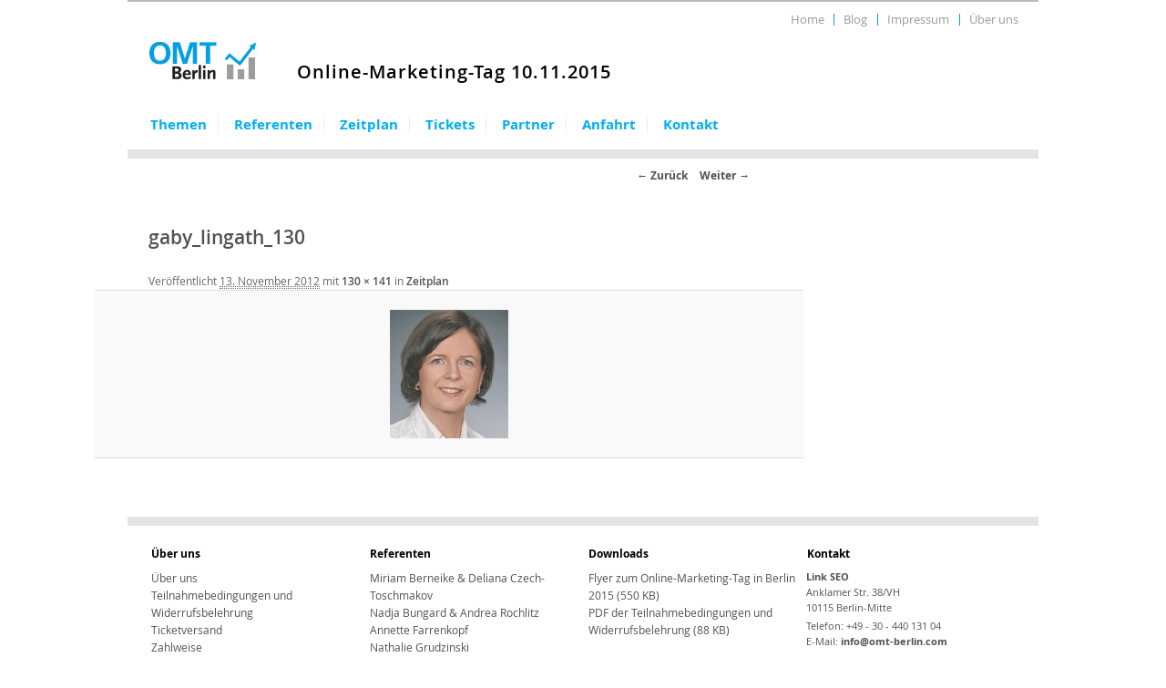

--- FILE ---
content_type: text/html; charset=UTF-8
request_url: https://omt-berlin.com/zeitplan-seminare/gaby_lingath_130
body_size: 3978
content:
<!DOCTYPE html>
<!--[if IE 6]>
<html id="ie6" lang="de">
<![endif]-->
<!--[if IE 7]>
<html id="ie7" lang="de">
<![endif]-->
<!--[if IE 8]>
<html id="ie8" lang="de">
<![endif]-->
<!--[if !(IE 6) | !(IE 7) | !(IE 8)  ]><!-->
<html dir="ltr" lang="de">
<!--<![endif]-->
<head>
<meta charset="UTF-8" />
<meta name="viewport" content="width=device-width" />
<link rel="profile" href="http://gmpg.org/xfn/11" />
<link rel="stylesheet" type="text/css" media="all" href="https://omt-berlin.com/wp-content/themes/twentyeleven/style.css" />
<link rel="pingback" href="https://omt-berlin.com/xmlrpc.php" />
<!--[if lt IE 9]>
<script src="https://omt-berlin.com/wp-content/themes/twentyeleven/js/html5.js" type="text/javascript"></script>
<![endif]-->
<meta name='robots' content='index, follow, max-image-preview:large, max-snippet:-1, max-video-preview:-1' />

	<!-- This site is optimized with the Yoast SEO plugin v21.9 - https://yoast.com/wordpress/plugins/seo/ -->
	<title>gaby_lingath_130 - Online Marketing Tag</title>
	<link rel="canonical" href="https://omt-berlin.com/zeitplan-seminare/gaby_lingath_130/" />
	<script type="application/ld+json" class="yoast-schema-graph">{"@context":"https://schema.org","@graph":[{"@type":"WebPage","@id":"https://omt-berlin.com/zeitplan-seminare/gaby_lingath_130/","url":"https://omt-berlin.com/zeitplan-seminare/gaby_lingath_130/","name":"gaby_lingath_130 - Online Marketing Tag","isPartOf":{"@id":"https://omt-berlin.com/#website"},"primaryImageOfPage":{"@id":"https://omt-berlin.com/zeitplan-seminare/gaby_lingath_130/#primaryimage"},"image":{"@id":"https://omt-berlin.com/zeitplan-seminare/gaby_lingath_130/#primaryimage"},"thumbnailUrl":"https://omt-berlin.com/wp-content/uploads/gaby_lingath_1301.jpg","datePublished":"2012-11-13T17:03:22+00:00","dateModified":"2012-11-13T17:03:22+00:00","breadcrumb":{"@id":"https://omt-berlin.com/zeitplan-seminare/gaby_lingath_130/#breadcrumb"},"inLanguage":"de","potentialAction":[{"@type":"ReadAction","target":["https://omt-berlin.com/zeitplan-seminare/gaby_lingath_130/"]}]},{"@type":"ImageObject","inLanguage":"de","@id":"https://omt-berlin.com/zeitplan-seminare/gaby_lingath_130/#primaryimage","url":"https://omt-berlin.com/wp-content/uploads/gaby_lingath_1301.jpg","contentUrl":"https://omt-berlin.com/wp-content/uploads/gaby_lingath_1301.jpg","width":"130","height":"141"},{"@type":"BreadcrumbList","@id":"https://omt-berlin.com/zeitplan-seminare/gaby_lingath_130/#breadcrumb","itemListElement":[{"@type":"ListItem","position":1,"name":"Home","item":"https://omt-berlin.com/"},{"@type":"ListItem","position":2,"name":"Zeitplan","item":"https://omt-berlin.com/zeitplan-seminare"},{"@type":"ListItem","position":3,"name":"gaby_lingath_130"}]},{"@type":"WebSite","@id":"https://omt-berlin.com/#website","url":"https://omt-berlin.com/","name":"Online Marketing Tag","description":"Seminare zum Thema Online-Marketing","potentialAction":[{"@type":"SearchAction","target":{"@type":"EntryPoint","urlTemplate":"https://omt-berlin.com/?s={search_term_string}"},"query-input":"required name=search_term_string"}],"inLanguage":"de"}]}</script>
	<!-- / Yoast SEO plugin. -->


<link rel='stylesheet' id='page-list-style-css' href='https://omt-berlin.com/wp-content/plugins/page-list/css/page-list.css?ver=5.6' type='text/css' media='all' />
<link rel='stylesheet' id='fa-slicknav-style-css' href='https://omt-berlin.com/wp-content/themes/twentyeleven/fonts/font-awesome/css/font-awesome.min.css?ver=20150411' type='text/css' media='all' />
<script type="text/javascript" src="https://omt-berlin.com/wp-includes/js/jquery/jquery.min.js?ver=3.7.1" id="jquery-core-js"></script>
<script type="text/javascript" src="https://omt-berlin.com/wp-includes/js/jquery/jquery-migrate.min.js?ver=3.4.1" id="jquery-migrate-js"></script>
<link rel="https://api.w.org/" href="https://omt-berlin.com/wp-json/" /><link rel="alternate" type="application/json" href="https://omt-berlin.com/wp-json/wp/v2/media/168" /><link rel="EditURI" type="application/rsd+xml" title="RSD" href="https://omt-berlin.com/xmlrpc.php?rsd" />
<link rel='shortlink' href='https://omt-berlin.com/?p=168' />
<link rel="alternate" type="application/json+oembed" href="https://omt-berlin.com/wp-json/oembed/1.0/embed?url=https%3A%2F%2Fomt-berlin.com%2Fzeitplan-seminare%2Fgaby_lingath_130" />
<link rel="alternate" type="text/xml+oembed" href="https://omt-berlin.com/wp-json/oembed/1.0/embed?url=https%3A%2F%2Fomt-berlin.com%2Fzeitplan-seminare%2Fgaby_lingath_130&#038;format=xml" />
<link rel="icon" href="https://omt-berlin.com/wp-content/uploads/cropped-omt-berlin-2015-logo-32x32.png" sizes="32x32" />
<link rel="icon" href="https://omt-berlin.com/wp-content/uploads/cropped-omt-berlin-2015-logo-192x192.png" sizes="192x192" />
<link rel="apple-touch-icon" href="https://omt-berlin.com/wp-content/uploads/cropped-omt-berlin-2015-logo-180x180.png" />
<meta name="msapplication-TileImage" content="https://omt-berlin.com/wp-content/uploads/cropped-omt-berlin-2015-logo-270x270.png" />
<meta name="author" content="Gaby Lingath" />
<meta name="robots" content="index,follow" />
<link rel="alternate" hreflang="de" href="https://omt-berlin.com/zeitplan-seminare/gaby_lingath_130" />
<meta name="google-site-verification" content="RBGSD2WAItRfXPsRWUWpz37hpZ9jBpacntTFt0LkdPU" />
<link href="https://plus.google.com/u/0/115343645079185128049" rel="author" />

<script type="text/javascript">
var gaProperty = 'UA-19505830-12';
var disableStr = 'ga-disable-' + gaProperty;
if (document.cookie.indexOf(disableStr + '=true') > -1) {
window[disableStr] = true;
}
function gaOptout() {
document.cookie = disableStr + '=true; expires=Thu, 31 Dec 2099 23:59:59 UTC; path=/';
window[disableStr] = true;
}
</script>
<!-- Global site tag (gtag.js) - Google Analytics -->
<script async src="https://www.googletagmanager.com/gtag/js?id=UA-19505830-12"></script>
<script>
  window.dataLayer = window.dataLayer || [];
  function gtag(){dataLayer.push(arguments);}
  gtag('js', new Date());

  gtag('config', 'UA-19505830-12', { 'anonymize_ip': true });
</script>
<script>
var trackOutboundLink = function(url) {
   ga('send', 'event', 'outbound', 'click', url, {
     'transport': 'beacon',
     'hitCallback': function(){document.location = url;}
   });
}
</script>
</head>

<body class="attachment attachment-template-default attachmentid-168 attachment-jpeg two-column right-sidebar">
<div id="page" class="hfeed shadow">
<header id="branding" role="banner">
<nav id="accessoben" role="navigation">
<div class="menu-oben-container"><ul id="menu-oben" class="menu"><li id="menu-item-2875" class="menu-item menu-item-type-post_type menu-item-object-page menu-item-2875"><a title="Firmenprofil Link SEO" href="https://omt-berlin.com/firmenprofil">Über uns</a></li>
<li id="menu-item-470" class="menu-item menu-item-type-post_type menu-item-object-page menu-item-470"><a title="Impressum und Datenschutz" href="https://omt-berlin.com/impressum">Impressum</a></li>
<li id="menu-item-469" class="menu-item menu-item-type-post_type menu-item-object-page menu-item-469"><a title="Aktuelle Informationen" href="https://omt-berlin.com/blog">Blog</a></li>
<li id="menu-item-501" class="menu-item menu-item-type-post_type menu-item-object-page menu-item-home menu-item-501"><a title="Suchmaschinenoptimierung, SEM, Social Media Marketing" href="https://omt-berlin.com/">Home</a></li>
</ul></div></nav>

<div class="logo"><a href="https://omt-berlin.com/"  title="Online Marketing Tag Berlin"><img src="https://omt-berlin.com/wp-content/themes/twentyeleven/images/omt-berlin-2015-logo.jpg" alt="Online Marketing Tag
Berlin" /></a><h3><a href="https://omt-berlin.com/"  title="Online Marketing Tag Berlin">Online-Marketing-Tag 10.11.2015</a></h3></div>







						<a href="https://omt-berlin.com/">
				
							</a>
			
										
			<nav id="access" role="navigation">

								<div class="menucontainer">

				<ul id="menu-primary" class="nav"><li id="menu-item-444" class="menu-item menu-item-type-post_type menu-item-object-page menu-item-444"><a title="Social Media Marketing" href="https://omt-berlin.com/seminar-themen">Themen</a></li>
<li id="menu-item-3259" class="menu-item menu-item-type-post_type menu-item-object-page menu-item-3259"><a href="https://omt-berlin.com/speaker">Referenten</a></li>
<li id="menu-item-3257" class="menu-item menu-item-type-post_type menu-item-object-page menu-item-3257"><a href="https://omt-berlin.com/zeitplan-seminare">Zeitplan</a></li>
<li id="menu-item-3507" class="menu-item menu-item-type-post_type menu-item-object-page menu-item-3507"><a href="https://omt-berlin.com/tickets">Tickets</a></li>
<li id="menu-item-3359" class="menu-item menu-item-type-post_type menu-item-object-page menu-item-3359"><a href="https://omt-berlin.com/sponsoren-medienpartner">Partner</a></li>
<li id="menu-item-3272" class="menu-item menu-item-type-post_type menu-item-object-page menu-item-3272"><a href="https://omt-berlin.com/anfahrt">Anfahrt</a></li>
<li id="menu-item-3264" class="menu-item menu-item-type-post_type menu-item-object-page menu-item-3264"><a href="https://omt-berlin.com/kontakt">Kontakt</a></li>
</ul>			</div>

			</nav><!-- #access -->
	</header><!-- #branding -->


	<div id="main">
	
	<div class="ctamobil"><a class="ctabutton" href="https://omt-berlin.com/tickets" title="TICKETS BESTELLEN">TICKET BESTELLEN</a></div>

		<div id="primary" class="image-attachment">
			<div id="content" role="main">

			
				<nav id="nav-single">
					<h3 class="assistive-text">Bilder-Navigation</h3>
					<span class="nav-previous"><a href='https://omt-berlin.com/zeitplan-seminare/gaby_lingath-2'>&larr; Zurück</a></span>
					<span class="nav-next"><a href='https://omt-berlin.com/zeitplan-seminare/gruenderinnenzentrale_200'>Weiter &rarr;</a></span>
				</nav><!-- #nav-single -->

					<article id="post-168" class="post-168 attachment type-attachment status-inherit hentry">
						<header class="entry-header">
							<h1 class="entry-title">gaby_lingath_130</h1>

							<div class="entry-meta">
								<span class="meta-prep meta-prep-entry-date">Veröffentlicht </span> <span class="entry-date"><abbr class="published" title="18:03">13. November 2012</abbr></span> mit <a href="https://omt-berlin.com/wp-content/uploads/gaby_lingath_1301.jpg" title="Link zum Originalbild">130 &times; 141</a> in <a href="https://omt-berlin.com/zeitplan-seminare" title="zurück zu Zeitplan" rel="gallery">Zeitplan</a>															</div><!-- .entry-meta -->

						</header><!-- .entry-header -->

						<div class="entry-content">

							<div class="entry-attachment">
								<div class="attachment">
									<a href="https://omt-berlin.com/zeitplan-seminare/gruenderinnenzentrale_200" title="gaby_lingath_130" rel="attachment"><img width="130" height="141" src="https://omt-berlin.com/wp-content/uploads/gaby_lingath_1301.jpg" class="attachment-848x1024 size-848x1024" alt="" decoding="async" /></a>

																	</div><!-- .attachment -->

							</div><!-- .entry-attachment -->

							<div class="entry-description">
																							</div><!-- .entry-description -->

						</div><!-- .entry-content -->

					</article><!-- #post-168 -->

					
				
			</div><!-- #content -->
		</div><!-- #primary -->


	</div><!-- #main -->

	<footer id="colophon" role="contentinfo">

			
<div id="supplementary" class="four">

			<div id="first" class="widget-area" role="complementary">
		<h3 class="widget-title-footer">&Uuml;ber uns</h3>
	<div class="menu-menuservices-container"><ul id="menu-menuservices" class="menu"><li id="menu-item-480" class="menu-item menu-item-type-post_type menu-item-object-page menu-item-480"><a title="Link SEO Firmenprofil" href="https://omt-berlin.com/firmenprofil">Über uns</a></li>
<li id="menu-item-3577" class="menu-item menu-item-type-post_type menu-item-object-page menu-item-3577"><a href="https://omt-berlin.com/teilnahmebedingungen-widerrufsbelehrung">Teilnahmebedingungen und Widerrufsbelehrung</a></li>
<li id="menu-item-3592" class="menu-item menu-item-type-custom menu-item-object-custom menu-item-3592"><a href="https://omt-berlin.com/teilnahmebedingungen-widerrufsbelehrung#ticketversand">Ticketversand</a></li>
<li id="menu-item-3591" class="menu-item menu-item-type-custom menu-item-object-custom menu-item-3591"><a href="https://omt-berlin.com/teilnahmebedingungen-widerrufsbelehrung#zahlweise">Zahlweise</a></li>
<li id="menu-item-2877" class="menu-item menu-item-type-post_type menu-item-object-page menu-item-2877"><a href="https://omt-berlin.com/datenschutzerklaerung">Datenschutzerklärung</a></li>
<li id="menu-item-3487" class="menu-item menu-item-type-post_type menu-item-object-page menu-item-3487"><a href="https://omt-berlin.com/impressum">Impressum</a></li>
<li id="menu-item-3488" class="menu-item menu-item-type-post_type menu-item-object-page menu-item-3488"><a href="https://omt-berlin.com/kontakt">Kontakt</a></li>
</ul></div>	<aside id="text-4" class="widget widget_text">			<div class="textwidget"><!-- Services --></div>
		</aside>	</div><!-- #first .widget-area -->
	
			<div id="second" class="widget-area" role="complementary">
		<h3 class="widget-title-footer">Referenten</h3>
	<div class="menu-menulinklisten-container"><ul id="menu-menulinklisten" class="menu"><li id="menu-item-3552" class="menu-item menu-item-type-custom menu-item-object-custom menu-item-3552"><a href="https://omt-berlin.com/speaker#berneike">Miriam Berneike &#038; Deliana Czech-Toschmakov</a></li>
<li id="menu-item-3529" class="menu-item menu-item-type-custom menu-item-object-custom menu-item-3529"><a title="Nadja Bungard und Andrea Rochlitz" href="https://omt-berlin.com/speaker#bungard">Nadja Bungard &#038; Andrea Rochlitz</a></li>
<li id="menu-item-3530" class="menu-item menu-item-type-custom menu-item-object-custom menu-item-3530"><a href="https://omt-berlin.com/speaker#farrenkopf">Annette Farrenkopf</a></li>
<li id="menu-item-3531" class="menu-item menu-item-type-custom menu-item-object-custom menu-item-3531"><a href="https://omt-berlin.com/speaker#Grudzinski">Nathalie Grudzinski</a></li>
<li id="menu-item-3532" class="menu-item menu-item-type-custom menu-item-object-custom menu-item-3532"><a href="https://omt-berlin.com/speaker#hasford">Ralf Hasford</a></li>
<li id="menu-item-3533" class="menu-item menu-item-type-custom menu-item-object-custom menu-item-3533"><a href="https://omt-berlin.com/speaker#Hoffmann">Dajana Hoffmann</a></li>
<li id="menu-item-3528" class="menu-item menu-item-type-custom menu-item-object-custom menu-item-3528"><a title="Gaby Lingath" href="https://omt-berlin.com/speaker#Lingath">Gaby Lingath</a></li>
<li id="menu-item-3534" class="menu-item menu-item-type-custom menu-item-object-custom menu-item-3534"><a href="https://omt-berlin.com/speaker#moeller">Kathrin Möller</a></li>
<li id="menu-item-3535" class="menu-item menu-item-type-custom menu-item-object-custom menu-item-3535"><a href="https://omt-berlin.com/speaker#rodeck">Susanne Rodeck</a></li>
<li id="menu-item-3536" class="menu-item menu-item-type-custom menu-item-object-custom menu-item-3536"><a href="https://omt-berlin.com/speaker#Strobach">Dr. Anika Strobach</a></li>
</ul></div>	<aside id="text-5" class="widget widget_text">			<div class="textwidget"><!-- Referenten --></div>
		</aside>	</div><!-- #second .widget-area -->
	
				<div id="third" class="widget-area" role="complementary">
		<h3 class="widget-title-footer">Downloads </h3>
	<div class="menu-menunetzwerk-container"><ul id="menu-menunetzwerk" class="menu"><li id="menu-item-3554" class="menu-item menu-item-type-custom menu-item-object-custom menu-item-3554"><a href="https://omt-berlin.com/wp-content/uploads/online-marketing-tag-berlin-2015-d.pdf">Flyer zum Online-Marketing-Tag in Berlin 2015 (550 KB)</a></li>
<li id="menu-item-3575" class="menu-item menu-item-type-custom menu-item-object-custom menu-item-3575"><a href="https://omt-berlin.com/wp-content/uploads/OMT-Berlin-Teilnahmebedingungen-Widerrufsbelehrung.pdf">PDF der Teilnahmebedingungen und Widerrufsbelehrung (88 KB)</a></li>
</ul></div>		<aside id="text-6" class="widget widget_text">			<div class="textwidget"><!-- Downloads  --></div>
		</aside>	</div><!-- #third .widget-area -->
	



					<div id="fourth" class="widget-area" role="complementary">
		<aside id="text-7" class="widget widget_text"><h3 class="widget-title-footer">Kontakt</h3>			<div class="textwidget"><p><a href="https://www.link-seo.de" onclick="trackOutboundLink('http://www.link-seo.de'); return false;" target="_blank" rel="noopener">Link SEO</a><br />Anklamer Str. 38/VH<br />10115 Berlin-Mitte</p>
<p> Telefon: +49 - 30 - 440 131 04<br /> E-Mail: 	<script type="text/javascript">
	var name, domain;
	name="info";
	domain="omt-berlin.com";
	document.write('<a href=\"mailto:'+name+'@'+domain+'\">'+name+'@'+domain+'</a>');
</script></p>
<p><strong><br />© 2009-2024 Gaby Lingath</strong></p>
</div>
		</aside>	</div><!-- #fourth .widget-area -->
	</div><!-- #supplementary -->
	</footer><!-- #colophon -->
</div><!-- #page -->

<script type="text/javascript" src="https://omt-berlin.com/wp-content/themes/twentyeleven/js/script.js?ver=20140512" id="wuw-script-js"></script>
<script type="text/javascript" src="https://omt-berlin.com/wp-content/themes/twentyeleven/SlickNav/jquery.slicknav.min.js?ver=20150411" id="SlickNav-JS-main-js"></script>
<script type="text/javascript" src="https://omt-berlin.com/wp-content/themes/twentyeleven/SlickNav/wuw-SlickNav-init.js?ver=20150411" id="SlickNav-init-js"></script>
</body>
</html>

--- FILE ---
content_type: text/css
request_url: https://omt-berlin.com/wp-content/themes/twentyeleven/style.css
body_size: 15455
content:
/*
Theme Name: Twenty Eleven LINK SEO
Theme URI: http://wordpress.org/extend/themes/twentyeleven
Author: the WordPress team
Author URI: http://wordpress.org/
Description: The 2011 theme for WordPress is sophisticated, lightweight, and adaptable. Make it yours with a custom menu, header image, and background -- then go further with available theme options for light or dark color scheme, custom link colors, and three layout choices. Twenty Eleven comes equipped with a Showcase page template that transforms your front page into a showcase to show off your best content, widget support galore (sidebar, three footer areas, and a Showcase page widget area), and a custom "Ephemera" widget to display your Aside, Link, Quote, or Status posts. Included are styles for print and for the admin editor, support for featured images (as custom header images on posts and pages and as large images on featured "sticky" posts), and special styles for six different post formats.
Version: 1.4
License: GNU General Public License v2 or later
License URI: http://www.gnu.org/licenses/gpl-2.0.html
Tags: dark, light, white, black, gray, one-column, two-columns, left-sidebar, right-sidebar, fixed-width, flexible-width, custom-background, custom-colors, custom-header, custom-menu, editor-style, featured-image-header, featured-images, full-width-template, microformats, post-formats, rtl-language-support, sticky-post, theme-options, translation-ready
Text Domain: twentyeleven
*/

/* =Reset default browser CSS. Based on work by Eric Meyer: http://meyerweb.com/eric/tools/css/reset/index.html
-------------------------------------------------------------- */
html, body, div, span, applet, object, iframe,
h1, h2, h3, h4, h5, h6, p, blockquote, pre,
a, abbr, acronym, address, big, cite, code,
del, dfn, em, font, ins, kbd, q, s, samp,
small, strike, strong, sub, sup, tt, var,
dl, dt, dd, ol, ul, li,
fieldset, form, label, legend,
table, caption, tbody, tfoot, thead, tr, th, td {
	border: 0;
	font-family: inherit;
	font-size: 100%;
	font-style: inherit;
	font-weight: inherit;
	margin: 0;
	outline: 0;
	padding: 0;
	vertical-align: baseline;
}
:focus {/* remember to define focus styles! */
	outline: 0;
}
body {
	background: #fff;
	font: 13px "Open Sans", Arial, sans-serif; 
	color: #515151; 
	line-height: 1.7;
}
ol, ul {
	list-style: none;
}
table {/* tables still need 'cellspacing="0"' in the markup */
	border-collapse: separate;
	border-spacing: 0;
}
caption, th, td {
	font-weight: normal;
	text-align: left;
}
blockquote:before, blockquote:after,
q:before, q:after {
	content: "";
}
blockquote, q {
	quotes: "" "";
}
a img {
	border: 0;
}
article, aside, details, figcaption, figure,
footer, header, hgroup, menu, nav, section {
	display: block;
}


/* =Font
----------------------------------------------- */
@font-face{ 
font-family: 'Open sans'; 
src: url('fonts/open_sans/opensans_regular_macroman/OpenSans-Regular-webfont.eot'); 
src: url('fonts/open_sans/opensans_regular_macroman/OpenSans-Regular-webfont.eot?iefix') format('eot'), url('fonts/open_sans/opensans_regular_macroman/OpenSans-Regular-webfont.woff') format('woff'), url('fonts/open_sans/opensans_regular_macroman/OpenSans-Regular-webfont.ttf') format('truetype'), url('fonts/open_sans/opensans_regular_macroman/OpenSans-Regular-webfont.svg#webfont') format('svg');
font-weight:normal;
    font-style: normal;
}

@font-face{ 
font-family: 'Open sans semibold'; 
src: url('fonts/open_sans/opensans_semibold_macroman/OpenSans-Semibold-webfont.eot'); 
src: url('fonts/open_sans/opensans_semibold_macroman/OpenSans-Semibold-webfont.eot?iefix') format('eot'), url('fonts/open_sans/opensans_semibold_macroman/OpenSans-Semibold-webfont.woff') format('woff'), url('fonts/open_sans/opensans_semibold_macroman/OpenSans-Semibold-webfont.ttf') format('truetype'), url('fonts/open_sans/opensans_semibold_macroman/OpenSans-Semibold-webfont.svg#webfont') format('svg');
font-weight:normal;
    font-style: normal;
}

@font-face{ 
font-family: 'Open sans bold'; 
src: url('fonts/open_sans/opensans_bold_macroman/OpenSans-Bold-webfont.eot'); 
src: url('fonts/open_sans/opensans_bold_macroman/OpenSans-Bold-webfont.eot?iefix') format('eot'), url('fonts/open_sans/opensans_bold_macroman/OpenSans-Bold-webfont.woff') format('woff'), url('fonts/open_sans/opensans_bold_macroman/OpenSans-Bold-webfont.ttf') format('truetype'), url('fonts/open_sans/opensans_bold_macroman/OpenSans-Bold-webfont.svg#webfont') format('svg');
font-weight:normal;
    font-style: normal;
}

@font-face {
font-family: 'open_sansitalic';
src: url('fonts/open_sans/opensans_italic_macroman/OpenSans-Italic-webfont.eot');
src: url('fonts/open_sans/opensans_italic_macroman/OpenSans-Italic-webfont.eot?#iefix') format('embedded-opentype'),
url('fonts/open_sans/opensans_italic_macroman/OpenSans-Italic-webfont.woff') format('woff'),
url('fonts/open_sans/opensans_italic_macroman/OpenSans-Italic-webfont.ttf') format('truetype'),
url('fonts/open_sans/opensans_italic_macroman/OpenSans-Italic-webfont.svg#open_sansitalic') format('svg');
font-weight: normal;
font-style: normal;
}


/* =Structure
----------------------------------------------- */

body {
	padding: 0 2em;
}
#page {
	margin: 0 auto;
	max-width: 1000px;
}
#branding hgroup {
	margin: 0 1.3%;
}
#access div {
	/*margin: 0 1.3%;*/
	margin: 0 2%;
}
#access div.menucontainer { margin:0;}

#primary {
	float: left;
	margin: 0 -26.4% 0 0;
	width: 100%;
	
border-top: 10px solid #E4E4E4;
}
#content {
	/*margin: 0 34% 0 7.6%;*/
	margin: 10px 20% 0 2.3%;
	width: 66%;
}
#secondary {
	float: right;
	/*margin-right: 3.5%;*/
margin-right: 2.3%;
width: 22.5%;
margin-top:30px;
/*background: #ff9900;*/
}

/* Singular */
.singular #primary {
	margin: 0;
}
.singular #content,
.left-sidebar.singular #content {
	margin: 0 7.6%;
	position: relative;
	width: auto;
}
.singular .entry-header,
.singular .entry-content,
.singular footer.entry-meta,
.singular #comments-title {
	margin: 0 auto;
	width: 68.9%;
}

/* Attachments */
.singular .image-attachment .entry-content {
	margin: 0 auto;
	width: auto;
}
.singular .image-attachment .entry-description {
	margin: 0 auto;
	width: 68.9%;
}

/* Showcase */
.page-template-showcase-php #primary,
.left-sidebar.page-template-showcase-php #primary {
	margin: 0;
}
.page-template-showcase-php #content,
.left-sidebar.page-template-showcase-php #content {
	margin: 0 7.6%;
	width: auto;
}
.page-template-showcase-php section.recent-posts {
	float: right;
	margin: 0 0 0 31%;
	width: 69%;
}
.page-template-showcase-php #main .widget-area {
	float: left;
	margin: 0 -22.15% 0 0;
	width: 22.15%;
}

/* error404 */
.error404 #primary {
	float: none;
	margin: 0;
}
.error404 #primary #content {
	margin: 0 7.6%;
	width: auto;
}

/* Alignment */
.alignleft {
	display: inline;
	float: left;
	margin-right: 1.625em;
}
.alignright {
	display: inline;
	float: right;
	margin-left: 1.625em;
}
.aligncenter {
	clear: both;
	display: block;
	margin-left: auto;
	margin-right: auto;
}

/* Right Content */
.left-sidebar #primary {
	float: right;
	margin: 0 0 0 -26.4%;
	width: 100%;
}
.left-sidebar #content {
	margin: 0 7.6% 0 34%;
	width: 58.4%;
}
.left-sidebar #secondary {
	float: left;
	margin-left: 7.6%;
	margin-right: 0;
	width: 18.8%;
}

/* One column */
.one-column #page {
	max-width: 690px;
}
.one-column #content {
	margin: 0 7.6%;
	width: auto;
}
.one-column #nav-below {
	border-bottom: 1px solid #ddd;
	margin-bottom: 1.625em;
}
.one-column #secondary {
	float: none;
	margin: 0 7.6%;
	width: auto;
}
/* Simplify the showcase template */
.one-column .page-template-showcase-php section.recent-posts {
	float: none;
	margin: 0;
	width: 100%;
}
.one-column .page-template-showcase-php #main .widget-area {
	float: none;
	margin: 0;
	width: auto;
}
.one-column .page-template-showcase-php .other-recent-posts {
	border-bottom: 1px solid #ddd;
}
/* Simplify the showcase template when small feature */
.one-column section.featured-post .attachment-small-feature {
	border: none;
	display: block;
	height: auto;
	max-width: 60%;
	position: static;
}
.one-column article.feature-image.small {
	margin: 0 0 1.625em;
	padding: 0;
}
.one-column article.feature-image.small .entry-title {
	font-size: 20px;
	line-height: 1.3em;
}
.one-column article.feature-image.small .entry-summary {
	height: 150px;
	overflow: hidden;
	padding: 0;
	text-overflow: ellipsis;
}
.one-column article.feature-image.small .entry-summary a {
	left: -9%;
}
/* Remove the margin on singular articles */
.one-column.singular .entry-header,
.one-column.singular .entry-content,
.one-column.singular footer.entry-meta,
.one-column.singular #comments-title {
	width: 100%;
}
/* Simplify the pullquotes and pull styles */
.one-column.singular blockquote.pull {
	margin: 0 0 1.625em;
}
.one-column.singular .pull.alignleft {
	margin: 0 1.625em 0 0;
}
.one-column.singular .pull.alignright {
	margin: 0 0 0 1.625em;
}
.one-column.singular .entry-meta .edit-link a {
	position: absolute;
	left: 0;
	top: 40px;
}
.one-column.singular #author-info {
	margin: 2.2em -8.8% 0;
	padding: 20px 8.8%;
}
/* Make sure we have room for our comment avatars */
.one-column .commentlist > li.comment {
	margin-left: 102px;
	width: auto;
}
/* Make sure the logo and search form don't collide */
.one-column #branding #searchform {
	right: 40px;
	top: 4em;
}
/* Talking avatars take up too much room at this size */
.one-column .commentlist > li.comment {
	margin-left: 0;
}
.one-column .commentlist > li.comment .comment-meta,
.one-column .commentlist > li.comment .comment-content {
	margin-right: 85px;
}
.one-column .commentlist .avatar {
	background: transparent;
	display: block;
	padding: 0;
	top: 1.625em;
	left: auto;
	right: 1.625em;
}
.one-column .commentlist .children .avatar {
	background: none;
	padding: 0;
	position: absolute;
	top: 2.2em;
	left: 2.2em;
}
.one-column #respond {
	width: auto;
}


/* =Global
----------------------------------------------- */

body, input, textarea {
	color: #515151;
	/*font: 15px "Helvetica Neue", Helvetica, Arial, sans-serif;
	font-weight: 300;
	line-height: 1.625;*/
}

#page {
	background: #fff;
}

/* Headings */
h1,h2,h4,h5,h6 {
	clear: both;
}
hr {
	background-color: #ccc;
	border: 0;
	height: 1px;
	margin-bottom: 1.625em;
}

/* Text elements */
p {
	margin-bottom: 1.625em;
}
ul, ol {
	margin: 0 0 1.625em 2.5em;
}
ul {
	/*list-style: square;*/
	margin: 0 0 1.625em 1.2em;
	list-style-image:url(images/bg-liste.gif);
}
ol {
	list-style-type: decimal;
}
ol ol {
	list-style: upper-alpha;
}
ol ol ol {
	list-style: lower-roman;
}
ol ol ol ol {
	list-style: lower-alpha;
}
ul ul, ol ol, ul ol, ol ul {
	margin-bottom: 0;
}
dl {
	margin: 0 1.625em;
}
dt {
	font-weight: bold;
}
dd {
	margin-bottom: 1.625em;
}
strong {
	font-weight: bold;
}
cite, em, i {
	font-style: italic;
}
blockquote {
	font-family: Georgia, "Bitstream Charter", serif;
	font-style: italic;
	font-weight: normal;
	margin: 0 3em;
}
blockquote em, blockquote i, blockquote cite {
	font-style: normal;
}
blockquote cite {
	color: #666;
	font: 12px "Helvetica Neue", Helvetica, Arial, sans-serif;
	font-weight: 300;
	letter-spacing: 0.05em;
	text-transform: uppercase;
}
pre {
	background: #f4f4f4;
	font: 13px "Courier 10 Pitch", Courier, monospace;
	line-height: 1.5;
	margin-bottom: 1.625em;
	overflow: auto;
	padding: 0.75em 1.625em;
}
code, kbd, samp, var {
	font: 13px Monaco, Consolas, "Andale Mono", "DejaVu Sans Mono", monospace;
}
abbr, acronym, dfn {
	border-bottom: 1px dotted #666;
	cursor: help;
}
address {
	display: block;
	margin: 0 0 1.625em;
}
ins {
	background: #fff9c0;
	text-decoration: none;
}
sup,
sub {
	font-size: 10px;
	height: 0;
	line-height: 1;
	position: relative;
	vertical-align: baseline;
}
sup {
	bottom: 1ex;
}
sub {
	top: .5ex;
}

/* Forms */
input[type=text],
input[type=password],
textarea {
	background: #fafafa;
	-moz-box-shadow: inset 0 1px 1px rgba(0,0,0,0.1);
	-webkit-box-shadow: inset 0 1px 1px rgba(0,0,0,0.1);
	box-shadow: inset 0 1px 1px rgba(0,0,0,0.1);
	border: 1px solid #ddd;
	color: #888;
}
input[type=text]:focus,
textarea:focus {
	color: #00a7d1;
}
textarea {
	padding-left: 3px;
	width: 98%;
}
input[type=text] {
	padding: 3px;
}
input#s {
	background: url(images/search.png) no-repeat 5px 6px;
	-moz-border-radius: 2px;
	border-radius: 2px;
	font-size: 14px;
	height: 22px;
	line-height: 1.2em;
	padding: 4px 10px 4px 28px;
}
input#searchsubmit {
	display: none;
}

/* Links */
a {
	color: #00a7d1;
	text-decoration: none;

}
a:focus,
a:active,
a:hover {
	text-decoration: underline;
color: #00a7d1;
}

/* Links neu */
a.nu:link {
	color: #ef7e3c;
	text-decoration: none;
	

}
a.nu:focus,
a.nu:active,
a.nu:hover {
	text-decoration: underline;
color: #ef7e3c;
}


/* Assistive text */
.assistive-text {
	position: absolute !important;
	clip: rect(1px 1px 1px 1px); /* IE6, IE7 */
	clip: rect(1px, 1px, 1px, 1px);
}
#access a.assistive-text:active,
#access a.assistive-text:focus {
	background: #eee;
	border-bottom: 1px solid #ddd;
	color: #00a7d1;
	clip: auto !important;
	font-size: 12px;
	position: absolute;
	text-decoration: underline;
	top: 0;
	left: 1.3%;
}


/* =Header
----------------------------------------------- */

#branding {
	border-top: 2px solid #bbb;
	padding-bottom: 10px;
	position: relative;
	z-index: 9999;
}
#site-title {
	margin-right: 270px;
	padding: 3.65625em 0 0;
}
#site-title a {
	color: #111;
	font-size: 30px;
	font-family: 'Open sans bold';
	line-height: 36px;
	text-decoration: none;
}
#site-title a:hover,
#site-title a:focus,
#site-title a:active {
	color: #00a7d1;
}
#site-description {
	color: #7a7a7a;
	font-size: 14px;
	margin: 0 270px 3.65625em 0;
}


div.logo {
	margin: 0 0 0.5em 1.1em; 
	padding: 2em 0.2em 1.5em 0.2em; 
	text-align: left; 
	/*width: 60%; */ width:100%;
	height: 45px;
	}

div.logo h3 { 		
	letter-spacing: 1px; 
	font-size: 1.5em; 
	font-family: "Open sans semibold", Arial, Verdana, Helvetica, sans-serif; 
	color: #000000; 
	margin: 0; 
	padding:24px 0 0 0; /* top muss noch angepasst werden */
	line-height: 1.2em;
	/*text-shadow: 2px 2px 2px #dfdfdf;*/
	}

div.logo img {float:left; margin: 0 3.3em 0 0.5em;}

div.logo a { text-decoration:none; color: #000000; }

/* =Menu
-------------------------------------------------------------- */

/* toggle entfaellt */


#access {
	/*
	background: #00a7d1; 
	background: -moz-linear-gradient(#15b2e2, #248ebf);
	background: -o-linear-gradient(#15b2e2, #248ebf);
	background: -webkit-gradient(linear, 0% 0%, 0% 100%, from(#15b2e2), to(#248ebf)); 
	background: -webkit-linear-gradient(#15b2e2, #248ebf);
	-webkit-box-shadow: rgba(0, 0, 0, 0.4) 0px 1px 2px;
	-moz-box-shadow-top: rgba(0, 0, 0, 0.4) 0px 1px 2px;
	box-shadow: rgba(0, 0, 0, 0.4) 0px 1px 2px;
	*/
	clear: both;
	display: block;
	float: left;
	margin: 0 auto 6px;
	width: 100%;
}

#access .menucontainer { padding-left: 10px;}

#access .menucontainer ul {
	font-size: 15px;
	font-family: 'Open sans bold';
	list-style: none;
	margin: 0 0 0 0;
	padding-left: 0;
}
#access .menucontainer li {
	float: left;
	position: relative;
	background: url(images/bg-liste-access.png) center right no-repeat; 
}
#access .menucontainer li:last-child {
	float: left;
	position: relative;
	background: url(images/bg-liste-access-last.png) center right no-repeat; 
}

#access .menucontainer a {
	color: #00AEEF;
	display: block;
	line-height: 2.9em;
	/*padding: 0 1.2125em;*/
	padding: 0 1em;
	text-decoration: none;
}
#access .menucontainer ul ul {
	/*-moz-box-shadow: 0 3px 3px rgba(0,0,0,0.2);
	-webkit-box-shadow: 0 3px 3px rgba(0,0,0,0.2);
	box-shadow: 0 3px 3px rgba(0,0,0,0.2);*/
	display: none;
	float: left;
	margin: 0;
	position: absolute;
	top: 2.9em;
	left: 0;
	width: 237px;
	z-index: 99999;
}
#access .menucontainer ul ul ul {
	left: 100%;
	top: 0;
}
#access .menucontainer ul ul a {
	background: #ffffff;
	border-bottom: 1px dotted #ddd;
	color: #00AEEF;
	font-size: 13px;
	font-weight: normal;
	height: auto;
	line-height: 1.4em;
	padding: 10px 10px 10px 18px;
	width: 225px;
	
}
#access .menucontainer li:hover > a,
#access .menucontainer ul ul :hover > a,
#access .menucontainer a:focus {
	/*background: #efefef;*/
}
#access .menucontainer li:hover > a,
#access .menucontainer a:focus 
#access .menucontainer .current-menu-item > a,
#access .menucontainer .current-menu-ancestor > a,
#access .menucontainer .current_page_item > a,
#access .menucontainer .current_page_ancestor > a {
	/*
	background: #f9f9f9; 
	background: -moz-linear-gradient(#f9f9f9, #e5e5e5);
	background: -o-linear-gradient(#f9f9f9, #e5e5e5);
	background: -webkit-gradient(linear, 0% 0%, 0% 100%, from(#f9f9f9), to(#e5e5e5)); 
	background: -webkit-linear-gradient(#f9f9f9, #e5e5e5);
	*/
	color: #666666;
}
#access .menucontainer ul li:hover > ul {
	display: block;
}

#access .menucontainer ul li.current-page-ancestor > a {		
	/*
	background: #f9f9f9; 
	background: -moz-linear-gradient(#f9f9f9, #e5e5e5);
	background: -o-linear-gradient(#f9f9f9, #e5e5e5);
	background: -webkit-gradient(linear, 0% 0%, 0% 100%, from(#f9f9f9), to(#e5e5e5)); 
	background: -webkit-linear-gradient(#f9f9f9, #e5e5e5);
	*/
	color: #373737;
	}



/* MENU OBEN */
#accessoben {
	display: block;
	/*margin: 0 -30px 6px auto;*/
	margin: 0 0.9em 0.2em auto;
	width: 50%;
	text-align:right;
	
}
#accessoben ul {
	font-size: 13px;
	list-style: none;
	margin: 0;
	padding: 1em 0 0 0;
	text-align:right;
}
#accessoben li {
	float: right;
	border-left: 1px solid #00a7d1;
}
#accessoben li:last-child {
border:none;
}
#accessoben a {
	color: #999999;
	display: block;
	line-height: 1em;
	padding: 0 0.8em;
	text-decoration: none;
	font-weight:normal;
}
#accessoben li:hover > a,
#accessoben ul ul :hover > a,
#accessoben a:focus {
	color: #00a7d1;
	font-weight:normal;
}
#accessoben li:hover > a,
#accessoben a:focus {
	color: #00a7d1;
	font-weight:normal;
}
#accessoben ul li:hover > ul {
	display: block;
}
#accessoben .current-menu-item > a,
#accessoben .current-menu-ancestor > a,
#accessoben .current_page_item > a,
#accessoben .current_page_ancestor > a {
	/*font-weight: bold;*/
	font-family: 'Open sans bold';
}
/* blogseiten  gehighlightet*/

#accessoben ul li.current_page_parent > a {	color: #999999; /*font-weight:bold;*/ font-family: 'Open sans bold';}


/* ENDE MENU OBEN */


/* Search Form */
#branding #searchform {
	position: absolute;
	/*top: 3.8em;*/
	top: 3.9em;
	/*right: 7.6%;*/
	right: 2.3%;
	text-align: right;
}
#branding #searchform div {
	margin: 0;
}
#branding #s {
	float: right;
	-webkit-transition-duration: 400ms;
	-webkit-transition-property: width, background;
	-webkit-transition-timing-function: ease;
	-moz-transition-duration: 400ms;
	-moz-transition-property: width, background;
	-moz-transition-timing-function: ease;
	-o-transition-duration: 400ms;
	-o-transition-property: width, background;
	-o-transition-timing-function: ease;
	width: 72px;
}
#branding #s:focus {
	background-color: #f9f9f9;
	width: 196px;
}
#branding #searchsubmit {
	display: none;
}
#branding .only-search #searchform {
	top: 5px;
	z-index: 1;
}
#branding .only-search #s {
	background-color: #666;
	border-color: #000;
	color: #222;
}
#branding .only-search #s,
#branding .only-search #s:focus {
	width: 85%;
}
#branding .only-search #s:focus {
	background-color: #bbb;
}
#branding .with-image #searchform {
	top: auto;
	bottom: -27px;
	max-width: 195px;
}
#branding .only-search + #access div {
	padding-right: 205px;
}


/* =Content
----------------------------------------------- */

#main {
	clear: both;
	padding: 0 0 0 0;
}
.page-title {
	color: #666;
	font-size: 10px;
	font-weight: 500;
	letter-spacing: 0.1em;
	line-height: 2.6em;
	margin: 0 0 2.6em;
	text-transform: uppercase;
}
.page-title a {
	font-size: 12px;
	font-family: 'Open sans bold';
	letter-spacing: 0;
	text-transform: none;
}
.hentry,
.no-results {
	border-bottom: 1px solid #ddd;
	margin: 0 0 1.625em;
	padding: 0 0 1.625em;
	position: relative;
}
.hentry:last-child,
.no-results {
	border-bottom: none;
}
.blog .sticky .entry-header .entry-meta {
	clip: rect(1px 1px 1px 1px); /* IE6, IE7 */
	clip: rect(1px, 1px, 1px, 1px);
	position: absolute !important;
}
.entry-title,
.entry-header .entry-meta {
	padding-right: 76px;
}
.entry-title {
	clear: both;
	font-size: 1.6em;
	
	/*font-weight: bold;*/
	font-family: 'Open sans semibold'; font-weight:normal;
	padding: 0.6em 0.3em 0 0;
	margin: 0 0 1em 0;
}
.entry-title,
.entry-title a {
	
	text-decoration: none;
}
.entry-title a:hover,
.entry-title a:focus,
.entry-title a:active {
	color: #00a7d1;
}
.entry-meta {
	color: #666;
	clear: both;
	font-size: 12px;
	line-height: 18px;
}
.entry-meta a {
	/*font-weight: bold; */font-family: 'Open sans semibold';
}
.single-author .entry-meta .by-author {
	display: none;
}
.entry-content,
.entry-summary {
	padding: 0;
}
.entry-content h1,
.comment-content h1 {
	color: #515876;
	font-family: 'Open sans bold';
	margin: 0 0 .8125em;
}
.entry-content h2,
.comment-content h2 {
	font-family: 'Open sans bold';
	font-size: 1.1em;
	margin: 2.3em 0 0.7em;
}

/* h2 direkt unter h1*/

#subhead {
	/*font-weight: bold;*/ font-family: 'Open sans bold';
	font-size: 1.1em;
	margin: -0.9em 0 1.4em 0;
}

.entry-content h3,
.comment-content h3 {
	font-size: 100%;
	/*font-weight: bold;*/ font-family: 'Open sans bold';
	margin: 1.5em 0 0.5em 0;
}

/* h3 termine */
.termine {
-moz-border-radius: 3px;
border-radius: 3px;
color: #FFFFFF;
font-size: 100%;
/*font-weight: bold;*/ font-family: 'Open sans bold';
margin: 3em 0 2em 0;
background-color:#9d9f9c; padding:0 1em 0 1em; line-heigth:1.3em;
}

.entry-content .termine a {
color: #FFFFFF;
}
.entry-content .termine a:focus,
.entry-content .termine a:active,
.entry-content .termine a:hover {
text-decoration: underline;
color: ##FFFFFF;
}


.entry-content a {
	color: #00a7d1;
}



.entry-content table,
.comment-content table {
	border-bottom: 1px solid #ddd;
	margin: 0 0 1.625em;
	width: 100%;
}
.entry-content th,
.comment-content th {
	color: #666;
	font-size: 10px;
	font-weight: 500;
	letter-spacing: 0.1em;
	line-height: 2.6em;
	text-transform: uppercase;
}
.entry-content td,
.comment-content td {
	border-top: 1px solid #ddd;
	padding: 6px 10px 6px 0;
}
.entry-content #s {
	width: 75%;
}
.comment-content ul,
.comment-content ol {
	margin-bottom: 1.625em;
}
.comment-content ul ul,
.comment-content ol ol,
.comment-content ul ol,
.comment-content ol ul {
	margin-bottom: 0;
}
dl.gallery-item {
	margin: 0;
}
.page-link {
	clear: both;
	display: block;
	margin: 0 0 1.625em;
}
.page-link a {
	background: #eee;
	color: #373737;
	margin: 0;
	padding: 2px 3px;
	text-decoration: none;
}
.page-link a:hover {
	background: #888;
	color: #fff;
	/*font-weight: bold;*/ font-family: 'Open sans bold';
}
.page-link span {
	margin-right: 6px;
}
.entry-meta .edit-link a,
.commentlist .edit-link a {
	background: #eee;
	-moz-border-radius: 3px;
	border-radius: 3px;
	color: #666;
	float: right;
	font-size: 12px;
	line-height: 1.5em;
	font-weight: 300;
	text-decoration: none;
	padding: 0 8px;
}
.entry-meta .edit-link a:hover,
.commentlist .edit-link a:hover {
	background: #888;
	color: #fff;
}
.entry-content .edit-link {
	clear: both;
	display: block;
}

/* Images */
.entry-content img,
.comment-content img,
.widget img {
	max-width: 97.5%; /* Fluid images for posts, comments, and widgets */
	border: 0;
}
img[class*="align"],
img[class*="wp-image-"],
img[class*="attachment-"] {
	height: auto; /* Make sure images with WordPress-added height and width attributes are scaled correctly */
}
img.size-full,
img.size-large {
	max-width: 97.5%;
	width: auto; /* Prevent stretching of full-size and large-size images with height and width attributes in IE8 */
	height: auto; /* Make sure images with WordPress-added height and width attributes are scaled correctly */
}
.entry-content img.wp-smiley {
	border: none;
	margin-bottom: 0;
	margin-top: 0;
	padding: 0;
}
img.alignleft,
img.alignright,
img.aligncenter {
	margin-bottom: 1.625em;
border: 0;
clear: both;
}
p img,
.wp-caption {
	margin-top: 0.4em;
}
.wp-caption {
	/*background: #eee;*/
	margin-bottom: 1.625em;
	max-width: 96%;
	padding: 9px;
}
.wp-caption img {
	display: block;
	margin: 0 auto;
	max-width: 98%;
}
.wp-caption .wp-caption-text,
.gallery-caption {
	/*color: #666;*/ color: #787878;
	/*font-family: Georgia, serif;*/
	font-size: 11px;
	line-height: 1.4;
}
.wp-caption .wp-caption-text {
	margin-bottom: 0.6em;
	/*padding: 10px 0 5px 40px; */ padding: 10px 6px 5px 6px;
	position: relative;
}
.wp-caption .wp-caption-text:before {
	color: #666;
	/*content: '\2014';*/
	font-size: 14px;
	font-style: normal;
	font-family: 'Open sans bold'; 
	margin-right: 5px;
	position: absolute;
	left: 10px;
	top: 7px;
}
#content .gallery {
	margin: 0 auto 1.625em;
}
#content .gallery a img {
	border: none;
}
img#wpstats {
	display: block;
	margin: 0 auto 1.625em;
}
#content .gallery-columns-4 .gallery-item {
	width: 23%;
	padding-right: 2%;
}
#content .gallery-columns-4 .gallery-item img {
	width: 100%;
	height: auto;
}

/* Image borders */
img[class*="align"],
img[class*="wp-image-"],
#content .gallery .gallery-icon img {/* Add fancy borders to all WordPress-added images but not things like badges and icons and the like */
	border: 0;
	padding: 6px;
}
.wp-caption img {
	border-color: #eee;
}
a:focus img[class*="align"],
a:hover img[class*="align"],
a:active img[class*="align"],
a:focus img[class*="wp-image-"],
a:hover img[class*="wp-image-"],
a:active img[class*="wp-image-"],
#content .gallery .gallery-icon a:focus img,
#content .gallery .gallery-icon a:hover img,
#content .gallery .gallery-icon a:active img {/* Add some useful style to those fancy borders for linked images ... */
	background: #eee;
	border-color: #bbb;
}
.wp-caption a:focus img,
.wp-caption a:active img,
.wp-caption a:hover img {/* ... including captioned images! */
	background: #fff;
	border-color: #ddd;
}

/* Make sure embeds and iframes fit their containers */
embed,
iframe,
object {
	max-width: 100%;
}

/* googlemaps responsive */	
.mapsContainer {
position: relative;
padding-bottom: 75%;
height: 0;
overflow: hidden;
margin-top:25px;
margin-bottom:20px;
}

.mapsContainer iframe {
position: absolute;
top: 0;
left: 0;
width: 100% !important;
height: 100% !important;
}



/* Password Protected Posts */
.post-password-required .entry-header .comments-link {
	margin: 1.625em 0 0;
}
.post-password-required input[type=password] {
	margin: 0.8125em 0;
}
.post-password-required input[type=password]:focus {
	background: #f7f7f7;
}

/* Author Info */
#author-info {
	font-size: 12px;
	overflow: hidden;
}
.singular #author-info {
	background: #f9f9f9;
	border-top: 1px solid #ddd;
	border-bottom: 1px solid #ddd;
	margin: 2.2em -35.6% 0 -35.4%;
	padding: 20px 35.4%;
}
.archive #author-info {
	border-bottom: 1px solid #ddd;
	margin: 0 0 2.2em;
	padding: 0 0 2.2em;
}
#author-avatar {
	float: left;
	margin-right: -78px;
}
#author-avatar img {
	background: #fff;
	-moz-border-radius: 3px;
	border-radius: 3px;
	-webkit-box-shadow: 0 1px 2px #bbb;
	-moz-box-shadow: 0 1px 2px #bbb;
	box-shadow: 0 1px 2px #bbb;
	padding: 3px;
}
#author-description {
	float: left;
	margin-left: 108px;
}
#author-description h2 {
	color: #000;
	font-size: 15px;
	font-family: 'Open sans bold';
	margin: 5px 0 10px;
}

/* Comments link */
.entry-header .comments-link a {
	background: #eee url(images/comment-bubble.png) no-repeat;
	color: #666;
	font-size: 13px;
	font-weight: normal;
	line-height: 35px;
	overflow: hidden;
	padding: 0 0 0;
	position: absolute;
	top: 1.5em;
	right: 0;
	text-align: center;
	text-decoration: none;
	width: 43px;
	height: 36px;
}
.entry-header .comments-link a:hover,
.entry-header .comments-link a:focus,
.entry-header .comments-link a:active {
	background-color: #00a7d1;
	color: #fff;
	color: rgba(255,255,255,0.8);
}
.entry-header .comments-link .leave-reply {
	visibility: hidden;
}

/*
Post Formats Headings
To hide the headings, display: none the ".entry-header .entry-format" selector,
and remove the padding rules below.
*/
.entry-header .entry-format {
	color: #666;
	font-size: 10px;
	font-weight: 500;
	letter-spacing: 0.1em;
	line-height: 2.6em;
	position: absolute;
	text-transform: uppercase;
	top: -5px;
}
.entry-header hgroup .entry-title {
	padding-top: 15px;
}
article.format-aside .entry-content,
article.format-link .entry-content,
article.format-status .entry-content {
	padding: 20px 0 0;
}
article.format-status .entry-content {
	min-height: 65px;
}
.recent-posts .entry-header .entry-format {
	display: none;
}
.recent-posts .entry-header hgroup .entry-title {
	padding-top: 0;
}

/* Singular content styles for Posts and Pages */
.singular .hentry {
	border-bottom: none;
	padding: 4.875em 0 0;
	position: relative;
}
.singular.page .hentry {
	padding: 3.5em 0 0;
}
.singular .entry-title {
	color: #000;
	font-size: 36px;
	font-family: 'Open sans bold';
	line-height: 48px;
}
.singular .entry-title,
.singular .entry-header .entry-meta {
	padding-right: 0;
}
.singular .entry-header .entry-meta {
	position: absolute;
	top: 0;
	left: 0;
}
blockquote.pull {
	font-size: 21px;
	font-weight: bold;
	line-height: 1.6125em;
	margin: 0 0 1.625em;
	text-align: center;
}
.singular blockquote.pull {
	margin: 0 -22.25% 1.625em;
}
.pull.alignleft {
	margin: 0 1.625em 0 0;
	text-align: right;
}
.singular .pull.alignleft {
	margin: 0 1.625em 0 -22.25%;
}
.pull.alignright {
	margin: 0 0 0 1.625em;
	text-align: left;
}
blockquote.pull.alignleft,
blockquote.pull.alignright {
	width: 33%;
}
.singular .pull.alignright {
	margin: 0 -22.25% 0 1.625em;
}
.singular blockquote.pull.alignleft,
.singular blockquote.pull.alignright {
	width: 33%;
}
.singular .entry-meta .edit-link a {
	bottom: auto;
	left: 50px;
	position: absolute;
	right: auto;
	top: 80px;
}


/* =Aside
----------------------------------------------- */

.format-aside .entry-title,
.format-aside .entry-header .comments-link {
	display: none;
}
.singular .format-aside .entry-title {
	display: block;
}
.format-aside .entry-content {
	padding: 0;
}
.singular .format-aside .entry-content {
	padding: 1.625em 0 0;
}


/* =Link
----------------------------------------------- */

.format-link .entry-title,
.format-link .entry-header .comments-link {
	display: none;
}
.singular .format-link .entry-title {
	display: block;
}
.format-link .entry-content {
	padding: 0;
}
.singular .format-link .entry-content {
	padding: 1.625em 0 0;
}


/* =Gallery
----------------------------------------------- */

.format-gallery .gallery-thumb {
	float: left;
	display: block;
	margin: .375em 1.625em 0 0;
}


/* =Status
----------------------------------------------- */

.format-status .entry-title,
.format-status .entry-header .comments-link {
	display: none;
}
.singular .format-status .entry-title {
	display: block;
}
.format-status .entry-content {
	padding: 0;
}
.singular .format-status .entry-content {
	padding: 1.625em 0 0;
}
.format-status img.avatar {
	-moz-border-radius: 3px;
	border-radius: 3px;
	-webkit-box-shadow: 0 1px 2px #ccc;
	-moz-box-shadow: 0 1px 2px #ccc;
	box-shadow: 0 1px 2px #ccc;
	float: left;
	margin: 4px 10px 2px 0;
	padding: 0;
}


/* =Quote
----------------------------------------------- */

.format-quote blockquote {
	color: #555;
	font-size: 17px;
	margin: 0;
}


/* =Image
----------------------------------------------- */

.indexed.format-image .entry-header {
	min-height: 61px; /* Prevent the comment icon from colliding with the image when there is no title */
}
.indexed.format-image .entry-content {
	padding-top: 0.5em;
}
.indexed.format-image .entry-content p {
	margin: 1em 0;
}
.indexed.format-image .entry-content p:first-child,
.indexed.format-image .entry-content p:first-child a,
.indexed.format-image .entry-content p:first-child img {
	display: block;
	margin: 0;
}
.indexed.format-image .entry-content .wp-caption .wp-caption-text {
	margin: 0;
	padding-bottom: 1em;
}
.indexed.format-image footer.entry-meta {
	background: #ddd;
	overflow: hidden;
	padding: 4%;
	max-width: 96%;
}
.indexed.format-image div.entry-meta {
	display: inline-block;
	float: left;
	width: 35%;
}
.indexed.format-image div.entry-meta + div.entry-meta {
	float: none;
	width: 65%;
}
.indexed.format-image .entry-meta span.cat-links,
.indexed.format-image .entry-meta span.tag-links,
.indexed.format-image .entry-meta span.comments-link {
	display: block;
}
.indexed.format-image footer.entry-meta a {
	color: #444;
}
.indexed.format-image footer.entry-meta a:hover {
	color: #fff;
}
#content .indexed.format-image img {
	border: none;
	max-width: 100%;
	padding: 0;
}
.indexed.format-image .wp-caption {
	background: #111;
	margin-bottom: 0;
	max-width: 96%;
	padding: 2% 2% 0;
}
.indexed.format-image .wp-caption .wp-caption-text {
	color: #ddd;
}
.indexed.format-image .wp-caption .wp-caption-text:before {
	color: #444;
}
.indexed.format-image a:hover img {
	opacity: 0.8;
}


/* =error404
----------------------------------------------- */

.error404 #main #searchform {
	background: #f9f9f9;
	border: 1px solid #ddd;
	border-width: 1px 0;
	margin: 0 -8.9% 1.625em;
	overflow: hidden;
	padding: 1.625em 8.9%;
}
.error404 #main #s {
	width: 95%;
}
.error404 #main .widget {
	clear: none;
	float: left;
	margin-right: 3.7%;
	width: 30.85%;
}
.error404 #main .widget_archive {
	margin-right: 0;
}
.error404 #main .widget_tag_cloud {
	float: none;
	margin-right: 0;
	width: 100%;
}
.error404 .widgettitle {
	font-size: 10px;
	letter-spacing: 0.1em;
	line-height: 2.6em;
	text-transform: uppercase;
}


/* =Showcase
----------------------------------------------- */

h1.showcase-heading {
	color: #666;
	font-size: 10px;
	font-weight: 500;
	letter-spacing: 0.1em;
	line-height: 2.6em;
	text-transform: uppercase;
}

/* Intro */
article.intro {
	background: #f9f9f9;
	border-bottom: none;
	margin: -1.855em -8.9% 1.625em;
	padding: 0 8.9%;
}
article.intro .entry-title {
	display: none;
}
article.intro .entry-content {
	color: #111;
	font-size: 16px;
	padding: 1.625em 0 0.625em;
}
article.intro .edit-link a {
	background: #aaa;
	-moz-border-radius: 3px;
	border-radius: 3px;
	color: #fff;
	font-size: 12px;
	padding: 0 8px;
	position: absolute;
	top: 30px;
	right: 20px;
	text-decoration: none;
}
article.intro .edit-link a:hover,
article.intro .edit-link a:focus,
article.intro .edit-link a:active {
	background: #777;
}

/* Featured post */
section.featured-post {
	float: left;
	margin: -1.625em -8.9% 1.625em;
	padding: 1.625em 8.9% 0;
	position: relative;
	width: 100%;
}
section.featured-post .hentry {
	border: none;
	color: #666;
	margin: 0;
}
section.featured-post .entry-meta {
	clip: rect(1px 1px 1px 1px); /* IE6, IE7 */
	clip: rect(1px, 1px, 1px, 1px);
	position: absolute !important;
}

/* Small featured post */
section.featured-post .attachment-small-feature {
	float: right;
	height: auto;
	margin: 0 -8.9% 1.625em 0;
	max-width: 59%;
	position: relative;
	right: -15px;
}
section.featured-post.small {
	padding-top: 0;
}
section.featured-post .attachment-small-feature:hover,
section.featured-post .attachment-small-feature:focus,
section.featured-post .attachment-small-feature:active {
	opacity: .8;
}
article.feature-image.small {
	float: left;
	margin: 0 0 1.625em;
	width: 45%;
}
article.feature-image.small .entry-title {
	line-height: 1.2em;
}
article.feature-image.small .entry-summary {
	color: #555;
	font-size: 13px;
}
article.feature-image.small .entry-summary p a {
	background: #222;
	color: #eee;
	display: block;
	left: -23.8%;
	padding: 9px 26px 9px 85px;
	position: relative;
	text-decoration: none;
	top: 20px;
	width: 180px;
	z-index: 1;
}
article.feature-image.small .entry-summary p a:hover {
	background: #00a7d1;
	color: #eee;
	color: rgba(255,255,255,0.8);
}

/* Large featured post */
section.feature-image.large {
	border: none;
	max-height: 288px;
	padding: 0;
	width: 100%;
}
section.feature-image.large .showcase-heading {
	display: none;
}
section.feature-image.large .hentry {
	border-bottom: none;
	left: 9%;
	margin: 1.625em 9% 0 0;
	position: absolute;
	top: 0;
}
article.feature-image.large .entry-title a {
	background: #222;
	background: rgba(0,0,0,0.8);
	-moz-border-radius: 3px;
	border-radius: 3px;
	color: #fff;
	display: inline-block;
	font-weight: 300;
	padding: .2em 20px;
}
section.feature-image.large:hover .entry-title a,
section.feature-image.large .entry-title:hover a {
	background: #eee;
	background: rgba(255,255,255,0.8);
	color: #222;
}
article.feature-image.large .entry-summary {
	display: none;
}
section.feature-image.large img {
	display: block;
	height: auto;
	max-width: 117.9%;
	padding: 0 0 6px;
}

/* Featured Slider */
.featured-posts {
	border-bottom: 1px solid #ddd;
	display: block;
	height: 328px;
	margin: 1.625em -8.9% 20px;
	max-width: 1000px;
	padding: 0;
	position: relative;
	overflow: hidden;
}
.featured-posts .showcase-heading {
	padding-left: 8.9%;
}
.featured-posts section.featured-post {
	background: #fff;
	height: 288px;
	left: 0;
	margin: 0;
	position: absolute;
	top: 30px;
	width: auto;
}
.featured-posts section.featured-post.large {
	max-width: 100%;
	overflow: hidden;
}
.featured-posts section.featured-post {
	-webkit-transition-duration: 200ms;
	-webkit-transition-property: opacity, visibility;
	-webkit-transition-timing-function: ease;
	-moz-transition-duration: 200ms;
	-moz-transition-property: opacity, visibility;
	-moz-transition-timing-function: ease;
}
.featured-posts section.featured-post {
	opacity: 0;
	visibility: hidden;
}
.featured-posts #featured-post-1 {
	opacity: 1;
	visibility: visible;
}
.featured-post .feature-text:after,
.featured-post .feature-image.small:after {
	content: ' ';
	background: -moz-linear-gradient(top, rgba(255,255,255,0) 0%, rgba(255,255,255,1) 100%); /* FF3.6+ */
	background: -webkit-gradient(linear, left top, left bottom, color-stop(0%,rgba(255,255,255,0)), color-stop(100%,rgba(255,255,255,1))); /* Chrome,Safari4+ */
	background: -webkit-linear-gradient(top, rgba(255,255,255,0) 0%,rgba(255,255,255,1) 100%); /* Chrome10+,Safari5.1+ */
	background: -o-linear-gradient(top, rgba(255,255,255,0) 0%,rgba(255,255,255,1) 100%); /* Opera11.10+ */
	background: -ms-linear-gradient(top, rgba(255,255,255,0) 0%,rgba(255,255,255,1) 100%); /* IE10+ */
	filter: progid:DXImageTransform.Microsoft.gradient( startColorstr='#00ffffff', endColorstr='#ffffff',GradientType=0 ); /* IE6-9 */
	background: linear-gradient(top, rgba(255,255,255,0) 0%,rgba(255,255,255,1) 100%); /* W3C */
	width: 100%;
	height: 45px;
	position: absolute;
	top: 230px;
}
.featured-post .feature-image.small:after {
	top: 253px;
}
#content .feature-slider {
	top: 5px;
	right: 8.9%;
	overflow: visible;
	position: absolute;
}
.feature-slider ul {
	list-style-type: none;
	margin: 0;
}
.feature-slider li {
	float: left;
	margin: 0 6px;
}
.feature-slider a {
	background: #3c3c3c;
	background: rgba(60,60,60,0.9);
	-moz-border-radius: 12px;
	border-radius: 12px;
	-webkit-box-shadow: inset 1px 1px 5px rgba(0,0,0,0.5), inset 0 0 2px rgba(255,255,255,0.5);
	-moz-box-shadow: inset 1px 1px 5px rgba(0,0,0,0.5), inset 0 0 2px rgba(255,255,255,0.5);
	box-shadow: inset 1px 1px 5px rgba(0,0,0,0.5), inset 0 0 2px rgba(255,255,255,0.5);
	display: block;
	width: 14px;
	height: 14px;
}
.feature-slider a.active {
	background: #00a7d1;
	-webkit-box-shadow: inset 1px 1px 5px rgba(0,0,0,0.4), inset 0 0 2px rgba(255,255,255,0.8);
	-moz-box-shadow: inset 1px 1px 5px rgba(0,0,0,0.4), inset 0 0 2px rgba(255,255,255,0.8);
	box-shadow: inset 1px 1px 5px rgba(0,0,0,0.4), inset 0 0 2px rgba(255,255,255,0.8);
	cursor: default;
	opacity: 0.5;
}

/* Recent Posts */
section.recent-posts {
	padding: 0 0 1.625em;
}
section.recent-posts .hentry {
	border: none;
	margin: 0;
}
section.recent-posts .other-recent-posts {
	border-bottom: 1px solid #ddd;
	list-style: none;
	margin: 0;
}
section.recent-posts .other-recent-posts li {
	padding: 0.3125em 0;
	position: relative;
}
section.recent-posts .other-recent-posts .entry-title {
	border-top: 1px solid #ddd;
	font-size: 17px;
}
section.recent-posts .other-recent-posts a[rel="bookmark"] {
	color: #373737;
	float: left;
	max-width: 84%;
}
section.recent-posts .other-recent-posts a[rel="bookmark"]:after {
	content: '-';
	color: transparent;
	font-size: 11px;
}
section.recent-posts .other-recent-posts a[rel="bookmark"]:hover {
}
section.recent-posts .other-recent-posts .comments-link a,
section.recent-posts .other-recent-posts .comments-link > span {
	border-bottom: 2px solid #999;
	bottom: -2px;
	color: #444;
	display: block;
	font-size: 10px;
	font-weight: 500;
	line-height: 2.76333em;
	padding: 0.3125em 0 0.3125em 1em;
	position: absolute;
	right: 0;
	text-align: right;
	text-transform: uppercase;
	z-index: 1;
}
section.recent-posts .other-recent-posts .comments-link > span {
	border-color: #bbb;
	color: #888;
}
section.recent-posts .other-recent-posts .comments-link a:hover {
	color: #00a7d1;
	border-color: #00a7d1;
}
section.recent-posts .other-recent-posts li:after {
	clear: both;
	content: '.';
	display: block;
	height: 0;
	visibility: hidden;
}


/* =Attachments
----------------------------------------------- */

.image-attachment div.attachment {
	background: #f9f9f9;
	border: 1px solid #ddd;
	border-width: 1px 0;
	margin: 0 -8.9% 1.625em;
	overflow: hidden;
	padding: 1.625em 1.625em 0;
	text-align: center;
}
.image-attachment div.attachment img {
	display: block;
	height: auto;
	margin: 0 auto 1.625em;
	max-width: 100%;
}
.image-attachment div.attachment a img {
	border-color: #f9f9f9;
}
.image-attachment div.attachment a:focus img,
.image-attachment div.attachment a:hover img,
.image-attachment div.attachment a:active img {
	border-color: #ddd;
	background: #fff;
}
.image-attachment .entry-caption p {
	font-size: 10px;
	letter-spacing: 0.1em;
	line-height: 2.6em;
	margin: 0 0 2.6em;
	text-transform: uppercase;
}


/* =Navigation
-------------------------------------------------------------- */

#content nav {
	clear: both;
	overflow: hidden;
	padding: 0 0 1.625em;
}
#content nav a {
	font-size: 12px;
	font-family: 'Open sans bold';
	line-height: 2.2em;
}
#nav-above {
	padding: 0 0 1.625em;
}
#nav-above {
	display: none;
}
.paged #nav-above {
	display: block;
}
.nav-previous {
	float: left;
	width: 50%;
}
.nav-next {
	float: right;
	text-align: right;
	width: 50%;
}
#content nav .meta-nav {
	font-weight: normal;
}

/* Singular navigation */
#nav-single {
	float: right;
	position: relative;
	top: -0.3em;
	text-align: right;
	z-index: 1;
}
#nav-single .nav-previous,
#nav-single .nav-next {
	width: auto;
}
#nav-single .nav-next {
	padding-left: .5em;
}
#nav-single .nav-previous {
	padding-right: .5em;
}


/* =Widgets
----------------------------------------------- */

.widget-area {
	font-size: 0.9em;
}
.widget {
	clear: both;
	margin: 0 0 2.2em;
}
.widget-title {
	color: #fff;
	font-size: 1.3em;
	font-family: 'Open sans bold';
	margin: 0;
	padding: 0.1em 0 0 0.8em;
	/*background: #00a7d1;*/
	background: url(images/bg-widget-header.png) top left no-repeat; 
	height: 30px;
	}

.widget-title-footer {
	color: #fff;
font-size: 1em;
	font-family: 'Open sans bold';
	padding: 0 0 0 0.5em;
}	
	
	
.widget p {
	font-size: 0.9em;
	margin: 0.3em 0.3em 0 0.5em;
}

.widget ul {
	font-size: 0.9em;
	margin: 0.3em 0.3em 0 0.5em;
	list-style: none;
}
.widget ul ul {
	margin-left: 1.5em;
}
.widget ul li {
	color: #777;
	font-size: 13px;
margin: 0 0 1.2em 0;

}
.widget a {
	font-family: 'Open sans bold';
	text-decoration: none;
}
.widget a:hover,
.widget a:focus,
.widget a:active {
	text-decoration: underline;
}

/* Search Widget */
.widget_search form {
	margin: 0 0 1.625em;
}
.widget_search #s {
	width: 77%;
}
.widget_search #searchsubmit {
	background: #ddd;
	border: 1px solid #ccc;
	-webkit-box-shadow: inset 0px -1px 1px rgba(0, 0, 0, 0.09);
	-moz-box-shadow: inset 0px -1px 1px rgba(0, 0, 0, 0.09);
	box-shadow: inset 0px -1px 1px rgba(0, 0, 0, 0.09);
	color: #888;
	font-size: 13px;
	line-height: 25px;
	position: relative;
	top: -2px;
}
.widget_search #searchsubmit:active {
	background: #00a7d1;
	border-color: #0861a5;
	-webkit-box-shadow: inset 0px 1px 1px rgba(0, 0, 0, 0.1);
	-moz-box-shadow: inset 0px 1px 1px rgba(0, 0, 0, 0.1);
	box-shadow: inset 0px 1px 1px rgba(0, 0, 0, 0.1);
	color: #bfddf3;
}

/* Ephemera Widget */
section.ephemera ol,
.widget_twentyeleven_ephemera ol {
	list-style: square;
	margin: 5px 0 0;
}
.widget_twentyeleven_ephemera .widget-entry-title {
	font-size: 15px;
	font-family: 'Open sans bold';
	padding: 0;
}
.widget_twentyeleven_ephemera .comments-link a,
.widget_twentyeleven_ephemera .comments-link > span {
	color: #666;
	display: block;
	font-size: 10px;
	font-weight: 500;
	line-height: 2.76333em;
	text-transform: uppercase;
}
section.ephemera .entry-title .comments-link a:hover,
.widget_twentyeleven_ephemera .entry-title .comments-link a:hover {
}
section.ephemera .entry-title a span {
	color: #29628d;
}

/* Twitter */
.widget_twitter li {
	list-style-type: none;
	margin-bottom: 14px;
}
.widget_twitter .timesince {
	display: block;
	font-size: 11px;
	margin-right: -10px;
	text-align: right;
}

/* Widget Image */
.widget_image img {
	border: 0;
	padding: 0;
	height: auto;
	max-width: 100%;
}

/* Calendar Widget */

.widget_calendar #wp-calendar {
	color: #555;
	width: 95%;
	text-align: center;
}
.widget_calendar #wp-calendar caption,
.widget_calendar #wp-calendar td,
.widget_calendar #wp-calendar th {
	text-align: center;
}
.widget_calendar #wp-calendar caption {
	font-size: 11px;
	font-weight: 500;
	padding: 5px 0 3px 0;
	text-transform: uppercase;
}
.widget_calendar #wp-calendar th {
	background: #f4f4f4;
	border-top: 1px solid #ccc;
	border-bottom: 1px solid #ccc;
	font-family: 'Open sans bold';
}
.widget_calendar #wp-calendar tfoot td {
	background: #f4f4f4;
	border-top: 1px solid #ccc;
	border-bottom: 1px solid #ccc;
}

/* cta button sidebar */
.ctabutton {
    display: inline-block;
    text-align: center;
    vertical-align: middle;
    padding: 12px 12px;
    border: 1px solid #c8c8c8;
    border-radius: 8px;
        background: #ff9d35;

        background: -webkit-gradient(linear, left top, left bottom, from(#ff9d35), to(#f56120));
    background: -moz-linear-gradient(top, #ff9d35, #f56120);
    background: linear-gradient(to bottom, #ff9d35, #f56120);
    
    font-family: "Open sans semibold"; letter-spacing: 0.02em;
    font-size:18px;
    color: #ffffff;
    text-decoration: none;
}
.ctabutton:hover,
.ctabutton:focus {
        background: #ff832c;
background: -webkit-gradient(linear, left top, left bottom, from(#ff832c), to(#cc511b));
    background: -moz-linear-gradient(top, #ff832c, #cc511b);
    background: linear-gradient(to bottom, #ff832c, #cc511b);
    
    color: #ffffff;
    text-decoration: none!important;
}
.ctabutton:active {
    background: #cc511b;
    background: -webkit-gradient(linear, left top, left bottom, from(#cc511b), to(#cc511b));
    background: -moz-linear-gradient(top, #cc511b, #cc511b);
    background: linear-gradient(to bottom, #cc511b, #cc511b);
        text-decoration: none;

}
.ctabutton:after{
    content:  "\0000a0";
    display: inline-block;
    height: 24px;
    width: 24px;
    line-height: 24px;
    margin: 0 -4px -6px 4px;
    position: relative;
    top: 0px;
    left: 0px;
    background: url("images/bg-button.png") no-repeat left center transparent;
    background-size: 100% 100%;
}


.ctamobil { display:none; }


/* =Comments
----------------------------------------------- */

#comments-title {
	color: #666;
	font-size: 10px;
	font-weight: 500;
	line-height: 2.6em;
	padding: 0 0 2.6em;
	text-transform: uppercase;
}
.nopassword,
.nocomments {
	color: #aaa;
	font-size: 24px;
	font-weight: 100;
	margin: 26px 0;
	text-align: center;
}
.commentlist {
	list-style: none;
	margin: 0 auto;
	width: 68.9%;
}
.content .commentlist,
.page-template-sidebar-page-php .commentlist {
	width: 100%; /* reset the width for the one-column and sidebar page layout */
}
.commentlist > li.comment {
	background: #f6f6f6;
	border: 1px solid #ddd;
	-moz-border-radius: 3px;
	border-radius: 3px;
	margin: 0 0 1.625em;
	padding: 1.625em;
	position: relative;
}
.commentlist .pingback {
	margin: 0 0 1.625em;
	padding: 0 1.625em;
}
.commentlist .children {
	list-style: none;
	margin: 0;
}
.commentlist .children li.comment {
	background: #fff;
	border-left: 1px solid #ddd;
	-moz-border-radius: 0 3px 3px 0;
	border-radius: 0 3px 3px 0;
	margin: 1.625em 0 0;
	padding: 1.625em;
	position: relative;
}
.commentlist .children li.comment .fn {
	display: block;
}
.comment-meta .fn {
	font-style: normal;
}
.comment-meta {
	color: #666;
	font-size: 12px;
	line-height: 2.2em;
}
.commentlist .children li.comment .comment-meta {
	line-height: 1.625em;
	margin-left: 50px;
}
.commentlist .children li.comment .comment-content {
	margin: 1.625em 0 0;
}
.comment-meta a {
	font-family: 'Open sans bold';
}
.comment-meta a:focus,
.comment-meta a:active,
.comment-meta a:hover {
}
.commentlist .avatar {
	-moz-border-radius: 3px;
	border-radius: 3px;
	-webkit-box-shadow: 0 1px 2px #ccc;
	-moz-box-shadow: 0 1px 2px #ccc;
	box-shadow: 0 1px 2px #ccc;
	left: -102px;
	padding: 0;
	position: absolute;
	top: 0;
}
.commentlist > li:before {
	content: url(images/comment-arrow.png);
	left: -21px;
	position: absolute;
}
.commentlist > li.pingback:before {
	content: '';
}
.commentlist .children .avatar {
	background: none;
	-webkit-box-shadow: none;
	-moz-box-shadow: none;
	box-shadow: none;
	left: 2.2em;
	padding: 0;
	top: 2.2em;
}
a.comment-reply-link {
	background: #eee;
	-moz-border-radius: 3px;
	border-radius: 3px;
	color: #666;
	display: inline-block;
	font-size: 12px;
	padding: 0 8px;
	text-decoration: none;
}
a.comment-reply-link:hover,
a.comment-reply-link:focus,
a.comment-reply-link:active {
	background: #888;
	color: #fff;
}
a.comment-reply-link > span {
	display: inline-block;
	position: relative;
	top: -1px;
}

/* Post author highlighting */
.commentlist > li.bypostauthor {
	background: #ddd;
	border-color: #d3d3d3;
}
.commentlist > li.bypostauthor .comment-meta {
	color: #575757;
}
.commentlist > li.bypostauthor .comment-meta a:focus,
.commentlist > li.bypostauthor .comment-meta a:active,
.commentlist > li.bypostauthor .comment-meta a:hover {
}
.commentlist > li.bypostauthor:before {
	content: url(images/comment-arrow-bypostauthor.png);
}

/* Post Author threaded comments */
.commentlist .children > li.bypostauthor {
	background: #ddd;
	border-color: #d3d3d3;
}

/* sidebar-page.php comments */
/* Make sure we have room for our comment avatars */
.page-template-sidebar-page-php .commentlist > li.comment,
.page-template-sidebar-page-php.commentlist .pingback {
	margin-left: 102px;
	width: auto;
}
/* And a full-width comment form */
.page-template-sidebar-page-php #respond {
	width: auto;
}

/* Comment Form */
#respond {
	background: #ddd;
	border: 1px solid #d3d3d3;
	-moz-border-radius: 3px;
	border-radius: 3px;
	margin: 0 auto 1.625em;
	padding: 1.625em;
	position: relative;
	width: 68.9%;
}
#respond input[type="text"],
#respond textarea {
	background: #fff;
	border: 4px solid #eee;
	-moz-border-radius: 5px;
	border-radius: 5px;
	-webkit-box-shadow: inset 0 1px 3px rgba(204,204,204,0.95);
	-moz-box-shadow: inset 0 1px 3px rgba(204,204,204,0.95);
	box-shadow: inset 0 1px 3px rgba(204,204,204,0.95);
	position: relative;
	padding: 10px;
	text-indent: 80px;
}
#respond .comment-form-author,
#respond .comment-form-email,
#respond .comment-form-url,
#respond .comment-form-comment {
	position: relative;
}
#respond .comment-form-author label,
#respond .comment-form-email label,
#respond .comment-form-url label,
#respond .comment-form-comment label {
	background: #eee;
	-webkit-box-shadow: 1px 2px 2px rgba(204,204,204,0.8);
	-moz-box-shadow: 1px 2px 2px rgba(204,204,204,0.8);
	box-shadow: 1px 2px 2px rgba(204,204,204,0.8);
	color: #555;
	display: inline-block;
	font-size: 13px;
	left: 4px;
	min-width: 60px;
	padding: 4px 10px;
	position: relative;
	top: 40px;
	z-index: 1;
}
#respond input[type="text"]:focus,
#respond textarea:focus {
	text-indent: 0;
	z-index: 1;
}
#respond textarea {
	resize: vertical;
	width: 95%;
}
#respond .comment-form-author .required,
#respond .comment-form-email .required {
	color: #bd3500;
	font-size: 22px;
	font-weight: bold;
	left: 75%;
	position: absolute;
	top: 45px;
	z-index: 1;
}
#respond .comment-notes,
#respond .logged-in-as {
	font-size: 13px;
}
#respond p {
	margin: 10px 0;
}
#respond .form-submit {
	float: right;
	margin: -20px 0 10px;
}
#respond input#submit {
	background: #222;
	border: none;
	-moz-border-radius: 3px;
	border-radius: 3px;
	-webkit-box-shadow: 0px 1px 2px rgba(0,0,0,0.3);
	-moz-box-shadow: 0px 1px 2px rgba(0,0,0,0.3);
	box-shadow: 0px 1px 2px rgba(0,0,0,0.3);
	color: #eee;
	cursor: pointer;
	font-size: 15px;
	margin: 20px 0;
	padding: 5px 42px 5px 22px;
	position: relative;
	left: 30px;
	text-shadow: 0 -1px 0 rgba(0,0,0,0.3);
}
#respond input#submit:active {
	background: #00a7d1;
	color: #bfddf3;
}
#respond #cancel-comment-reply-link {
	color: #666;
	margin-left: 10px;
	text-decoration: none;
}
#respond .logged-in-as a:hover,
#respond #cancel-comment-reply-link:hover {
	text-decoration: underline;
}
.commentlist #respond {
	margin: 1.625em 0 0;
	width: auto;
}
#reply-title {
	color: #373737;
	font-size: 24px;
	font-family: 'Open sans bold';
	line-height: 30px;
}
#cancel-comment-reply-link {
	color: #888;
	display: block;
	font-size: 10px;
	font-weight: normal;
	line-height: 2.2em;
	letter-spacing: 0.05em;
	position: absolute;
	right: 1.625em;
	text-decoration: none;
	text-transform: uppercase;
	top: 1.1em;
}
#cancel-comment-reply-link:focus,
#cancel-comment-reply-link:active,
#cancel-comment-reply-link:hover {
	color: #ff4b33;
}
#respond label {
	line-height: 2.2em;
}
#respond input[type=text] {
	display: block;
	height: 24px;
	width: 75%;
}
#respond p {
	font-size: 12px;
}
p.comment-form-comment {
	margin: 0;
}
.form-allowed-tags {
	display: none;
}


/* =Footer
----------------------------------------------- */

#colophon {
	clear: both;
}
#supplementary {
	border-top: 10px solid #e4e4e4;
	/*background: #bbbbbb;*/
	padding: 1.625em 2.0%;
	overflow: hidden;
}

#supplementary h3 {
	/*background: #bbbbbb;*/
	color: #000000;
	margin: 0 0 0.7em 0;
}
#supplementary ul {
	list-style: none;
	margin: 0 0 0.9em 0.5em;
}
#supplementary li, a, p {
	color: #515151;
}


/* Two Footer Widget Areas */
#supplementary.two .widget-area {
	float: left;
	margin-right: 3.7%;
	width: 48.1%;
}
#supplementary.two .widget-area + .widget-area {
	margin-right: 0;
}

/* Three Footer Widget Areas */
#supplementary.three .widget-area {
	float: left;
	margin-right: 3.7%;
	width: 28.5%;
}
#supplementary.three .widget-area + .widget-area + .widget-area {
	margin-right: 0;
}

/* Three Footer Widget Areas */
#supplementary.four .widget-area {
	float: left;
	margin-right: 0%;
	width: 25%;
}
#supplementary.four .widget-area + .widget-area + .widget-area {
	margin-right: 0;
}
#supplementary.four .widget-area img { border:0; background: #bbbbbb;}

#supplementary.four .widget-area img a { border:0;}



/* Site Generator Line */
#site-generator {
	background: #f9f9f9;
	border-top: 1px solid #ddd;
	color: #666;
	font-size: 12px;
	line-height: 2.2em;
	padding: 2.2em 0.5em;
	text-align: center;
}
#site-generator a {
	color: #555;
	font-family: 'Open sans bold';
}


.slicknav_menu { display:none; }


/*------------------------------------------------*/
/*-----------[Fast Secure Contact Form]-----------*/
/*------------------------------------------------*/

/* Alignment DIVs */
.fscf-div-form              { width:99%; max-width:555px; }
.fscf-div-left-box          { float:left; width:55%; max-width:270px; }
.fscf-div-right-box         { float:left; width:235px; }
.fscf-div-clear             { clear:both; }
.fscf-div-field-left        { clear:left; float:left; width:99%; max-width:550px; margin-right:10px; 
margin-top:10px;
font-size:14px;}
.fscf-div-field-prefollow   { clear:left; float:left; width:99%; max-width:250px; margin-right:10px; }
.fscf-div-field-follow      { float:left; padding-left:10px; width:99%; max-width:250px; }
.fscf-div-label             { text-align:left; padding-top:5px; 
padding-bottom: 5px;}
.fscf-div-field             { text-align:left; }
.fscf-div-captcha-sm        { width:175px; height:50px; padding-top:2px; }
.fscf-div-captcha-m         { width:250px; height:65px; padding-top:2px; }
.fscf-image-captcha         { border-style:none; margin:0; padding:0px; padding-right:5px; float:left; }
.fscf-image-captcha-refresh { border-style:none; margin:0; padding:0px; vertical-align:bottom; }
.fscf-div-submit            { text-align:left; clear:both; padding-top:15px; }
.fscf-fieldset              { border:1px solid black; width:99%; max-width:550px; padding:10px; }

/* Styles of labels, fields and text */
.fscf-required-indicator { text-align:left; }
.fscf-required-text      { text-align:left; }
.fscf-hint-text          { font-size:x-small; font-weight:normal; }
.fscf-div-error          { text-align:left; color:#EF7E3C; 
font-size: 13px;}
.fscf-div-redirecting    { text-align:left; }
.fscf-fieldset-field     { border:1px solid black; width:97%; max-width:500px; padding:10px; }
.fscf-label              { text-align:left;
font-size:14px; }
.fscf-option-label       { display:inline; 
font-size:14px; 
margin-right:10px;
}
input.fscf-input-text         { text-align:left; margin:0; width:99%; max-width:250px; 
max-width: 350px;
background: #ffffff;
border:1px solid #00A7D1;
padding:5px;
font-size: 15px;
color: #888;
border-radius: 3px;}
/*input.fscf-input-text:focus {
color: #888888;} */
.fscf-input-captcha      { text-align:left; margin:0; width:50px; }
.fscf-input-textarea     { text-align:left; margin:0; width:99%; max-width:250px; height:120px;
max-width: 350px;
background: #ffffff;
border:1px solid #00A7D1;
padding:5px;
font-size: 15px;
color: #888;
border-radius: 3px;
 }
.fscf-input-select       { text-align:left; }
.fscf-input-checkbox     { width:15px; height:15px;margin: 5px 0 10px 5px 0; padding:5px; 
width: 18px; 
height:18px;
margin-right: 5px;}
.fscf-input-radio        { width:15px; height:15px;margin: 5px 0 10px 5px 0; padding:5px;
width: 18px; 
height:18px;
margin-right: 5px;
 }
.fscf-button-submit      { 
cursor:pointer; 
margin:0;
padding:0.5rem 0.625rem; 
font-size: 1rem; 
font-weight: normal; 
color: #FFF;     
width: auto;  
margin-top: 0.625rem; 
border: 1px solid #c8c8c8;
border-radius: 8px;
background: #ff9d35;
background: -webkit-gradient(linear, left top, left bottom, from(#ff9d35), to(#f56120));
background: -moz-linear-gradient(top, #ff9d35, #f56120);
background: linear-gradient(to bottom, #ff9d35, #f56120);
}

.fscf-button-submit:hover, .fscf-button-submit:focus {
background: #ff832c;
background: -webkit-gradient(linear, left top, left bottom, from(#ff832c), to(#cc511b));
background: -moz-linear-gradient(top, #ff832c, #cc511b);
background: linear-gradient(to bottom, #ff832c, #cc511b);

color: #ffffff;
text-decoration: none!important;
}
.fscf-button-submit:active {
background: #cc511b;
background: -webkit-gradient(linear, left top, left bottom, from(#cc511b), to(#cc511b));
background: -moz-linear-gradient(top, #cc511b, #cc511b);
background: linear-gradient(to bottom, #cc511b, #cc511b);
text-decoration: none;
}







.fscf-button-reset       { cursor:pointer; margin:0; }
.fscf-button-vcita       { text-decoration:none; display:block; text-align:center; background:linear-gradient(to bottom, #ed6a31 0%, #e55627 100%); color:#fff !important; padding:8px; }
.fscf-button-div-vcita   { border-left:1px dashed #ccc; margin-top:25px; padding:8px 20px; }
.fscf-powered-by         { font-size:x-small; font-weight:normal; padding-top:5px; text-align:center; }

/* Placeholder Style - WebKit browsers - Safari, Chrome */
::-webkit-input-placeholder { opacity:0.6; color:#333333; }

/* Placeholder Style - Mozilla Firefox 4 - 18 */
:-moz-placeholder { opacity:0.6; color:#333333; }

/* Placeholder Style - Mozilla Firefox 19+ */
::-moz-placeholder { opacity:0.6; color:#333333; }

/* Placeholder Style - Internet Explorer 10+ */
:-ms-input-placeholder { opacity:0.6; color:#333333; }

div#fscf_required2 { /*text-align:right;*/}



/* absaetze referenzen */
div.referenzenwrapper {
margin-top:32px;
padding:10px 10px 0px 10px;
box-sizing:border-box;
box-shadow: 0px 3px 10px -5px rgba(0, 0, 0, 0.5);
}
div.referenzenwrapper h2 {margin-top:0px; }

p.referenzen {
font-style: italic;
margin-bottom: 5px; margin-bottom: 0.3125rem;
}
p.referenzen:before {
content: "„";
font-size: 15px;
line-height:1;
color: #999999;
}
p.referenzen:after {
content: "“";
font-size: 15px; 
line-height:1;
color: #999999;
}
p.referenzen + p {
padding-bottom:10px; padding-bottom: 0.625rem;
}




/* =Responsive Structure
----------------------------------------------- */
@media screen and (max-width: 960px) {
/* agenturtextsoll nicht angezeigt werden */	
/*div.logo h3 { 
	display:none;
}	*/
}




@media screen and (max-width: 800px) {
	/* Simplify the basic layout */
	#main #content {
		margin: 0 7.6%;
		width: auto;
	}
	#nav-below {
		border-bottom: 1px solid #ddd;
		margin-bottom: 1.625em;
	}
	#main #secondary {
		float: none;
		margin: 0 7.6%;
		width: auto;
	}
	
	#primary {

    border-top: 0;
}
	
	/* Simplify the showcase template */
	.page-template-showcase-php .featured-posts {
		min-height: 280px;
	}
	.featured-posts section.featured-post {
		height: auto;
	}
	.page-template-showcase-php section.recent-posts {
		float: none;
		margin: 0;
		width: 100%;
	}
	.page-template-showcase-php #main .widget-area {
		float: none;
		margin: 0;
		width: auto;
	}
	.page-template-showcase-php .other-recent-posts {
		border-bottom: 1px solid #ddd;
	}
	/* Simplify the showcase template when small feature */
	section.featured-post .attachment-small-feature,
	.one-column section.featured-post .attachment-small-feature {
		border: none;
		display: block;
		float: left;
		height: auto;
		margin: 0.625em auto 1.025em;
		max-width: 30%;
		position: static;
	}
	article.feature-image.small {
		float: right;
		margin: 0 0 1.625em;
		width: 64%;
	}
	.one-column article.feature-image.small .entry-summary {
		height: auto;
	}
	article.feature-image.small .entry-summary p a {
		left: 0;
		padding-left: 20px;
		padding-right: 20px;
		width: auto;
	}
	/* Remove the margin on singular articles */
	.singular .entry-header,
	.singular .entry-content,
	.singular footer.entry-meta,
	.singular #comments-title {
		width: 100%;
	}
	/* Simplify the pullquotes and pull styles */
	.singular blockquote.pull {
		margin: 0 0 1.625em;
	}
	.singular .pull.alignleft {
		margin: 0 1.625em 0 0;
	}
	.singular .pull.alignright {
		margin: 0 0 0 1.625em;
	}
	.singular .entry-meta .edit-link a {
		left: 0;
		position: absolute;
		top: 40px;
	}
	.singular #author-info {
		margin: 2.2em -8.8% 0;
		padding: 20px 8.8%;
	}
	/* Make sure we have room for our comment avatars */
	.commentlist {
		width: 100%;
	}
	.commentlist > li.comment,
	.commentlist .pingback {
		margin-left: 102px;
		width: auto;
	}
	/* And a full-width comment form */
	#respond {
		width: auto;
	}
	/* No need to float footer widgets at this size */
	#colophon #supplementary .widget-area {
		float: none;
		margin-right: 0;
		width: auto;
	}
	/* No need to float 404 widgets at this size */
	.error404 #main .widget {
		float: none;
		margin-right: 0;
		width: auto;
	}
	
	/* NEU */
#accessoben {
	margin: 0 0 20px 0;
	width: 100%;
	}
/* form soll nicht angezeigt werden */	
header form {
	display: none;
}


.entry-title { line-height:1.3;}

/* MENU 01-15 */
/* Mobile Menu SlickNav */

.slicknav_menu { display:block; /*background: transparent!important; */}


#menu-primary { display:none;}


#access {
background:#ffffff;
box-shadow:none;
}

.slicknav_btn { 
position: relative; 
display: block; 
vertical-align: middle; 
float: left; 
padding: 5px 0 5px 5px; 
line-height: 1.125; cursor: pointer; 
}

.slicknav_menu  .slicknav_menutxt { display: block; line-height: 2.188; float: left; }

.slicknav_menu .slicknav_icon { float: left; margin: 0 0 0 15px; }

/*.slicknav_menu .slicknav_icon { display:none;}*/

.slicknav_menu .slicknav_no-text { margin: 0 }

.slicknav_menu .slicknav_icon-bar { display: block; }

.slicknav_btn .slicknav_icon-bar + .slicknav_icon-bar { margin-top: 5px; }
.slicknav_nav { clear: both }
.slicknav_nav ul, .slicknav_nav li { display: block }

.slicknav_nav li { border-bottom: 1px dotted rgba(102,102,102,0.5); }

.slicknav_nav .slicknav_arrow { font-size: 16px; margin: 0 0 0 5px; }
.slicknav_nav .slicknav_item { cursor: pointer; }
.slicknav_nav .slicknav_row { display: block; }
.slicknav_nav a { display: block; font-size:16px; text-transform:none;}

.slicknav_nav .sub-menu a {
font-size:15px;}

.slicknav_nav .slicknav_item a,
.slicknav_nav .slicknav_parent-link a { display: inline }
.slicknav_menu:before, .slicknav_menu:after { content: " "; display: table; }
.slicknav_menu:after { clear: both; }

.slicknav_menu { font-size:16px; }

										/* Button */
										.slicknav_btn {
												margin: 0 0 6px 5px;
												text-decoration:none;
												/*text-shadow: 0 1px 1px rgba(255, 255, 255, 0.75);*/
												color: #00AEEF!important;
												
												background: #ffffff;
												padding: 5px 10px;
												
												box-shadow: 0px 1px 2px rgba(0, 0, 0, 0.1);
												/*border: 1px solid rgba(0, 0, 0, 0.1);*/
												border-radius: 5px;
										}
										.slicknav_btn:hover {
												margin: 0 0 6px 5px;
												text-decoration:none;
												/*text-shadow: 0 1px 1px rgba(255, 255, 255, 0.75);*/
										}
										a.slicknav_open span.slicknav_icon {
										}

										/* Button Text */
										.slicknav_menu  .slicknav_menutxt {
												color: #00AEEF;
												font-family: 'Open sans bold';
												/*text-shadow: 0 1px 3px #000;*/
										}
										
										

										.slicknav_menu .slicknav_icon-bar:before {
												content: '\f0c9';
												display: inline-block;
												font-weight: normal;
												font-size: 32px;
												font-family: 'FontAwesome';
												line-height: 1.1;
												vertical-align: top;
										}

										.slicknav_menu {
												/*background:#00a7d1;*/
												padding:0;
										}
										.slicknav_nav {
												color:#fff;
												margin:55px 0 0 0;
												padding:0;
												background:#ffffff;
										}
										/* sub */
										.slicknav_nav, .slicknav_nav ul {
												list-style: none;
												overflow:hidden;
										}
										.slicknav_nav ul {
												padding:0;
												margin:0 0 0 10px;
										}
										.slicknav_nav ul li:first-child {
										border-top: 1px dotted rgba(102,102,102,0.5);
										}
										.slicknav_nav ul li:last-child {
										border-bottom: 0;
										}
										.slicknav_nav .slicknav_row {
												padding:5px 10px;
												margin:2px 5px;
										}
										.slicknav_nav a {
												padding:5px 10px;
												margin:2px 5px;
												text-decoration:none;
												color:#00AEEF;
										}
										.slicknav_nav .slicknav_item a,
										.slicknav_nav .slicknav_parent-link a {
												padding:0 20px 0 0;
												margin:0;
										}
										.slicknav_nav .slicknav_row:hover {
												-webkit-border-radius: 6px;
												-moz-border-radius: 6px;
												border-radius: 6px;
												color:#373737;
										}
										.slicknav_nav a:hover {
												-webkit-border-radius: 6px;
												-moz-border-radius: 6px;
												border-radius: 6px;
												color:#373737;
										}
										.slicknav_nav .slicknav_txtnode {
												 margin-left:15px;   
										}


/*
	.slicknav_nav .current_page_item > a,
	.slicknav_nav .current_page_ancestor > a,
	.slicknav_nav .current-page-ancestor > a,
	.slicknav_nav .current-menu-item > a,
	.slicknav_nav .current-menu-ancestor > a,
	.slicknav_nav .current-menu-parent > a,
	.slicknav_nav .current-page-parent > a,
	.slicknav_nav .current_page_parent  > a {
	color: #d2d2d2;
	}
*/

	.ctamobil { 
	display:block;
	padding-top: 20px;
	padding-bottom:20px;
	margin: 0px 7.6%;
	}

	.ctamobil .ctabutton {
	font-family: "Open sans semibold";letter-spacing: 0.02em!important;
	}
	
	/* cta sidebar id von aside */
	aside#text-8 {
	display:none;
	}
	
}
@media screen and (max-width: 650px) {
	/* @media (max-width: 650px) Reduce font-sizes for better readability on smaller devices */
	body, input, textarea {
		font-size: 13px;
	}
	#site-title a {
		font-size: 24px;
	}
	#site-description {
		font-size: 12px;
	}
	#access ul {
		font-size: 12px;
	}
	article.intro .entry-content {
		font-size: 12px;
	}
	.entry-title {
		font-size: 21px;
	}
	.featured-post .entry-title {
		font-size: 14px;
	}
	.singular .entry-title {
		font-size: 28px;
	}
	.entry-meta {
		font-size: 12px;
	}
	blockquote {
		margin: 0;
	}
	blockquote.pull {
		font-size: 17px;
	}
	/* Reposition the site title and description slightly */
	#site-title {
		padding: 5.30625em 0 0;
	}
	#site-title,
	#site-description {
		margin-right: 0;
	}
	/* Make sure the logo and search form don't collide */
	#branding #searchform {
		top: 1.625em !important;
	}
	/* Floated content doesn't work well at this size */
	.alignleft,
	.alignright {
		display: block;
		float: none;
		margin-left: 0;
		margin-right: 0;
	}
	/* Make sure the post-post navigation doesn't collide with anything */
	#nav-single {
		display: block;
		position: static;
	}
	.singular .hentry {
		padding: 1.625em 0 0;
	}
	.singular.page .hentry {
		padding: 1.625em 0 0;
	}
	/* Talking avatars take up too much room at this size */
	.commentlist > li.comment,
	.commentlist > li.pingback {
		margin-left: 0 !important;
	}
	.commentlist .avatar {
		background: transparent;
		display: block;
		padding: 0;
		position: static;
	}
	.commentlist .children .avatar {
		background: none;
		left: 2.2em;
		padding: 0;
		position: absolute;
		top: 2.2em;
	}
	/* Use the available space in the smaller comment form */
	#respond input[type="text"] {
		width: 95%;
	}
	#respond .comment-form-author .required,
	#respond .comment-form-email .required {
		left: 95%;
	}
	#content .gallery-columns-3 .gallery-item {
		width: 31%;
		padding-right: 2%;
	}
	#content .gallery-columns-3 .gallery-item img {
		width: 100%;
		height: auto;
	}
	/* NEU */
#accessoben {
	margin: 0 0 20px 0;
	width: 100%;
}



@media (max-width: 599px) {
div.logo h3 { 
	display:none;
}
}

}
@media (max-width: 450px) {
	#content .gallery-columns-2 .gallery-item {
		width: 45%;
		padding-right: 4%;
	}
	#content .gallery-columns-2 .gallery-item img {
		width: 100%;
		height: auto;
	}
	/* NEU */
#accessoben {
	margin: 0 0 20px 0;
	width: 100%;
	
	
}

	

}
@media only screen and (min-device-width: 320px) and (max-device-width: 480px) {
	body {
		padding: 0;
	}
	#page {
		margin-top: 0;
	}
	#branding {
		border-top: none;
	}
	/* NEU */
#accessoben {
	margin: 0 0 20px 0;
	width: 100%;
}
}


/* =Print
----------------------------------------------- */

@media print {
	body {
		background: none !important;
		font-size: 10pt;
	}
	footer.entry-meta a[rel=bookmark]:link:after,
	footer.entry-meta a[rel=bookmark]:visited:after {
		content: " [" attr(href) "] "; /* Show URLs */
	}
	#page {
		clear: both !important;
		display: block !important;
		float: none !important;
		max-width: 100%;
		position: relative !important;
	}
	#branding {
		border-top: none !important;
		padding: 0;
	}
	#branding hgroup {
		margin: 0;
	}
	#site-title a {
		font-size: 21pt;
	}
	#site-description {
		font-size: 10pt;
	}
	#branding #searchform {
		display: none;
	}
	#branding img {
		display: none;
	}
	#access {
		display: none;
	}
	#main {
		border-top: none;
		box-shadow: none;
	}
	#primary {
		float: left;
		margin: 0;
		width: 100%;
	}
	#content {
		margin: 0;
		width: auto;
	}
	.singular #content {
		margin: 0;
		width: 100%;
	}
	.singular .entry-header .entry-meta {
		position: static;
	}
	.entry-meta .edit-link a {
		display: none;
	}
	#content nav {
		display: none;
	}
	.singular .entry-header,
	.singular .entry-content,
	.singular footer.entry-meta,
	.singular #comments-title {
		margin: 0;
		width: 100%;
	}
	.singular .hentry {
		padding: 0;
	}
	.entry-title,
	.singular .entry-title {
		font-size: 21pt;
	}
	.entry-meta {
		font-size: 10pt;
	}
	.entry-header .comments-link {
		display: none;
	}
	.page-link {
		display: none;
	}
	.singular #author-info {
		background: none;
		border-bottom: none;
		border-top: none;
		margin: 2.2em 0 0;
		padding: 0;
	}
	#respond {
		display: none;
	}
	.widget-area {
		display: none;
	}
	#colophon {
		display: none;
	}

	/* Comments */
	.commentlist > li.comment {
		background: none;
		border: 1px solid #ddd;
		-moz-border-radius: 3px 3px 3px 3px;
		border-radius: 3px 3px 3px 3px;
		margin: 0 auto 1.625em;
		padding: 1.625em;
		position: relative;
		width: auto;
	}
	.commentlist .avatar {
		height: 39px;
		left: 2.2em;
		top: 2.2em;
		width: 39px;
	}
	.commentlist li.comment .comment-meta {
		line-height: 1.625em;
		margin-left: 50px;
	}
	.commentlist li.comment .fn {
		display: block;
	}
	.commentlist li.comment .comment-content {
		margin: 1.625em 0 0;
	}
	.commentlist .comment-edit-link {
		display: none;
	}
	.commentlist > li::before,
	.commentlist > li.bypostauthor::before {
		content: '';
	}
	.commentlist .reply {
		display: none;
	}

	/* Post author highlighting */
	.commentlist > li.bypostauthor {
		color: #444;
	}
	.commentlist > li.bypostauthor .comment-meta {
		color: #666;
	}
	.commentlist > li.bypostauthor:before {
		content: none;
	}

	/* Post Author threaded comments */
	.commentlist .children > li.bypostauthor {
		background: #fff;
		border-color: #ddd;
	}
	.commentlist .children > li.bypostauthor > article,
	.commentlist .children > li.bypostauthor > article .comment-meta {
		color: #666;
	}

}


/* =IE7
----------------------------------------------- */

#ie7 article.intro {
	margin-left: -7.6%;
	margin-right: -7.6%;
	padding-left: -7.6%;
	padding-right: -7.6%;
	max-width: 1000px;
}
#ie7 section.featured-post {
	margin-left: -7.6%;
	margin-right: -7.6%;
	max-width: 850px;
}
#ie7 section.recent-posts {
	margin-right: 7.6%;
}

/* =IE8 
----------------------------------------------- */ 
 
#ie8 section.feature-image.large img { 
	width: 100%; 
} 


.tipps {margin: 2em 0 2em; border: 1px solid #e5e5e5;
        padding: 1.3em 1em 1.3em 1em;
	background: #f9f9f9; /* Show a solid color for older browsers */
	background: -moz-linear-gradient(#f9f9f9, #e5e5e5);
	background: -o-linear-gradient(#f9f9f9, #e5e5e5);
	background: -webkit-gradient(linear, 0% 0%, 0% 100%, from(#f9f9f9), to(#e5e5e5)); /* Older webkit syntax */
	background: -webkit-linear-gradient(#f9f9f9, #e5e5e5);
	color: #373737;
}
.tipps p {padding: 0.1em 0.5em 0.1em 0.8em;}
span.cod1 { font-family:"Courier New",Courier,monospace; color:#666600; }

/* NEU */

/*
.shadow {
-moz-box-shadow: 3px 3px 7px  #cccccc;
-webkit-box-shadow: 3px 3px 7px  #cccccc;
box-shadow:3px 3px 7px  #cccccc;
}
*/

#secondary aside.miniloops ul li {
border-bottom: 1px solid #1ba3d3;
padding-bottom: 10px;
padding-left: 0px;
line-height: 1.3em;
font-size:13px;
}


/* Liste fuer Kontakt */
ul.liste {
	list-style: none;
}
/* link bei seo-glossar */
.entry-meta p.seo-link {
margin-top: 30px;}


/* 2spaltiges Layout */

.floatingright{
float:right;
margin-left:20px;
}

.floatingleft {float:left;
width:150px;
}


.comment {background-color:#e2e5e1; font-style:italic; padding: 0.2em 0.2em 0.2em 0.2em;}





#inhalt {
	padding:0px 0px 30px 0px;
	background:#f8f8f8;
	width:100%;
	clear:both;
}
#links {width:45%; float:left; padding-top:1em;}
#links .textlinks {
	background: #e2e5e1;
	border: 0;
	padding:1em;
	margin-left:0.8em;
}
#mitte {width:45%; float:left; padding-top:1em; margin-left:0.8em;}
#mitte .textmitte {
	background: #e2e5e1;
	border: 0;
	padding: 0.8em;
}
#rechts {width:1%; float:left; padding-top:1em; margin-left:0.8em;}
#rechts .textrechts {
	background: #e2e5e1;
	border: 0;	
	padding:0.8em;
}
/* Zeitplan Tabelle */
.tabcenter {text-align: center;}
#tabplan {border:0; cellspacing:0; cellpadding:0;}

/* referenzen ul */
ul.bildref {
  list-style: none;
  text-align: center;
}

ul.bildref::before {
  display:table;
}

ul.bildref::after {
  clear: both;
}

ul.bildref li.bildrefli {
  float: left;
  display: block;
  overflow: hidden;
  position: relative;
  height: 112px;
  line-height: 0%;
}

span.bildreftitle {
  background: rgba(0,0,0,0.6);
  color: white;
  cursor: pointer;
  display: table;
  height: 112px;
  left: 0;
  position: absolute;
  top: 0;
  width: 200px;
  opacity: 0;
  transition: opacity 0.4s;
}

span.bildreftitle span {
  display: table-cell;
  text-align: center;
  vertical-align: middle;
}

ul.bildref li.bildrefli:hover span.bildreftitle {
  opacity:1;
}


--- FILE ---
content_type: text/javascript
request_url: https://omt-berlin.com/wp-content/themes/twentyeleven/SlickNav/wuw-SlickNav-init.js?ver=20150411
body_size: -18
content:
jQuery( document ).ready( function ( $ ) {
    /** Note: $() will work as an alias for jQuery() inside of this function */
    $( '#menu-primary' ).slicknav( {
        label: 'MENÜ',
        prependTo: 'nav#access',
        closeOnClick: false, 
        closedSymbol: '&#9662;',
        openedSymbol: '&#9662;',
        allowParentLinks: true 	
    } );
} );